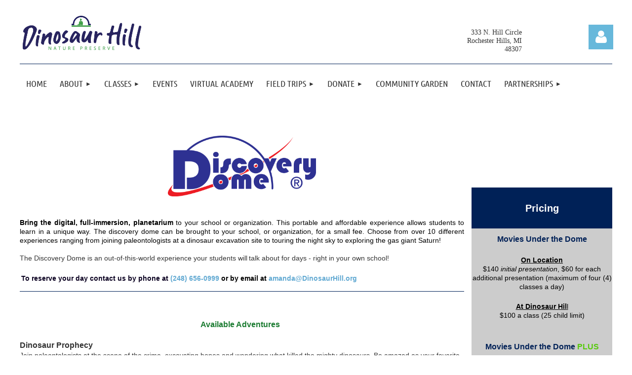

--- FILE ---
content_type: text/html; charset=utf-8
request_url: https://dinosaurhill.org/Discovery
body_size: 12021
content:
<!DOCTYPE html>
<html lang="en" class="no-js ">
	<head id="Head1">
<meta name="viewport" content="width=device-width, initial-scale=1.0">
<link href="https://sf.wildapricot.org/BuiltTheme/kaleidoscope_cornucopia.v3.0/current/79bd5c29/Styles/combined.css" rel="stylesheet" type="text/css" /><link href="https://dinosaurhill.org/resources/theme/user.css?t=637137055310000000" rel="stylesheet" type="text/css" /><link href="https://live-sf.wildapricot.org/WebUI/built9.11.0-db59b40/scripts/public/react/index-84b33b4.css" rel="stylesheet" type="text/css" /><link href="https://live-sf.wildapricot.org/WebUI/built9.11.0-db59b40/css/shared/ui/shared-ui-compiled.css" rel="stylesheet" type="text/css" /><script type="text/javascript" language="javascript" id="idJavaScriptEnvironment">var bonaPage_BuildVer='9.11.0-db59b40';
var bonaPage_AdminBackendUrl = '/admin/';
var bonaPage_StatRes='https://live-sf.wildapricot.org/WebUI/';
var bonaPage_InternalPageType = { isUndefinedPage : false,isWebPage : true,isAdminPage : false,isDialogPage : false,isSystemPage : false,isErrorPage : false,isError404Page : false };
var bonaPage_PageView = { isAnonymousView : true,isMemberView : false,isAdminView : false };
var WidgetMode = 0;
var bonaPage_IsUserAnonymous = true;
var bonaPage_ThemeVer='79bd5c296371370553100000000'; var bonaPage_ThemeId = 'kaleidoscope_cornucopia.v3.0'; var bonaPage_ThemeVersion = '3.0';
var bonaPage_id='1855381'; version_id='';
if (bonaPage_InternalPageType && (bonaPage_InternalPageType.isSystemPage || bonaPage_InternalPageType.isWebPage) && window.self !== window.top) { var success = true; try { var tmp = top.location.href; if (!tmp) { top.location = self.location; } } catch (err) { try { if (self != top) { top.location = self.location; } } catch (err) { try { if (self != top) { top = self; } success = false; } catch (err) { success = false; } } success = false; } if (!success) { window.onload = function() { document.open('text/html', 'replace'); document.write('<ht'+'ml><he'+'ad></he'+'ad><bo'+'dy><h1>Wrong document context!</h1></bo'+'dy></ht'+'ml>'); document.close(); } } }
try { function waMetricsGlobalHandler(args) { if (WA.topWindow.waMetricsOuterGlobalHandler && typeof(WA.topWindow.waMetricsOuterGlobalHandler) === 'function') { WA.topWindow.waMetricsOuterGlobalHandler(args); }}} catch(err) {}
 try { if (parent && parent.BonaPage) parent.BonaPage.implementBonaPage(window); } catch (err) { }
try { document.write('<style type="text/css"> .WaHideIfJSEnabled, .HideIfJSEnabled { display: none; } </style>'); } catch(err) {}
var bonaPage_WebPackRootPath = 'https://live-sf.wildapricot.org/WebUI/built9.11.0-db59b40/scripts/public/react/';</script><script type="text/javascript" language="javascript" src="https://live-sf.wildapricot.org/WebUI/built9.11.0-db59b40/scripts/shared/bonapagetop/bonapagetop-compiled.js" id="idBonaPageTop"></script><script type="text/javascript" language="javascript" src="https://live-sf.wildapricot.org/WebUI/built9.11.0-db59b40/scripts/public/react/index-84b33b4.js" id="ReactPublicJs"></script><script type="text/javascript" language="javascript" src="https://live-sf.wildapricot.org/WebUI/built9.11.0-db59b40/scripts/shared/ui/shared-ui-compiled.js" id="idSharedJs"></script><script type="text/javascript" language="javascript" src="https://live-sf.wildapricot.org/WebUI/built9.11.0-db59b40/General.js" id=""></script><script type="text/javascript" language="javascript" src="https://sf.wildapricot.org/BuiltTheme/kaleidoscope_cornucopia.v3.0/current/79bd5c29/Scripts/combined.js" id=""></script><title>Dinosaur Hill Nature Preserve - Discovery Dome</title>
<meta name="apple-itunes-app" content="app-id=1220348450, app-argument=60566"><link rel="search" type="application/opensearchdescription+xml" title="dinosaurhill.org" href="/opensearch.ashx" /></head>
	<body id="PAGEID_1855381" class="publicContentView LayoutMain">
<div class="mLayout layoutMain" id="mLayout">

<div class="mobilePanelContainer">
<div id="id_MobilePanel" data-componentId="MobilePanel" class="WaPlaceHolder WaPlaceHolderMobilePanel" style=""><div style=""><div id="id_QFpB82d" class="WaGadgetOnly WaGadgetMobilePanel  gadgetStyleNone" style="" data-componentId="QFpB82d" ><div class="mobilePanel">
	
	<div class="mobilePanelButton buttonMenu" title="Menu">Menu</div>
<div class="mobilePanelButton buttonLogin" title="Log in">Log in</div>
<div class="menuInner">
		<ul class="firstLevel">
<li class=" ">
	<div class="item">
		<a href="https://dinosaurhill.org/" title="Home"><span>Home</span></a>
</div>
</li>
	
<li class=" dir">
	<div class="item">
		<a href="https://dinosaurhill.org/About" title="About"><span>About</span></a>
<ul class="secondLevel">
<li class=" dir">
	<div class="item">
		<a href="https://dinosaurhill.org/page-1855541" title="Hours/About Us"><span>Hours/About Us</span></a>
<ul class="secondLevel">
<li class=" ">
	<div class="item">
		<a href="https://dinosaurhill.org/History" title="History"><span>History</span></a>
</div>
</li>
	
</ul>
</div>
</li>
	
<li class=" ">
	<div class="item">
		<a href="https://dinosaurhill.org/FAQ" title="FAQ"><span>FAQ</span></a>
</div>
</li>
	
<li class=" ">
	<div class="item">
		<a href="https://dinosaurhill.org/Volunteer" title="Volunteer"><span>Volunteer</span></a>
</div>
</li>
	
<li class=" ">
	<div class="item">
		<a href="https://dinosaurhill.org/Staff" title="Staff"><span>Staff</span></a>
</div>
</li>
	
<li class=" dir">
	<div class="item">
		<a href="https://dinosaurhill.org/Membership" title="Membership"><span>Membership</span></a>
<ul class="secondLevel">
<li class=" ">
	<div class="item">
		<a href="https://dinosaurhill.org/MembershipApplication" title="Membership Application"><span>Membership Application</span></a>
</div>
</li>
	
</ul>
</div>
</li>
	
</ul>
</div>
</li>
	
<li class=" dir">
	<div class="item">
		<a href="https://dinosaurhill.org/Classes" title="Classes"><span>Classes</span></a>
<ul class="secondLevel">
<li class=" ">
	<div class="item">
		<a href="https://dinosaurhill.org/page-1855540" title="Classes/Registration Links"><span>Classes/Registration Links</span></a>
</div>
</li>
	
<li class=" ">
	<div class="item">
		<a href="https://dinosaurhill.org/Birthday" title="Birthday Parties"><span>Birthday Parties</span></a>
</div>
</li>
	
</ul>
</div>
</li>
	
<li class=" ">
	<div class="item">
		<a href="https://dinosaurhill.org/Events" title="Events"><span>Events</span></a>
</div>
</li>
	
<li class=" ">
	<div class="item">
		<a href="https://dinosaurhill.org/OVA" title="Virtual Academy"><span>Virtual Academy</span></a>
</div>
</li>
	
<li class=" dir">
	<div class="item">
		<a href="https://dinosaurhill.org/FieldTrips" title="Field Trips"><span>Field Trips</span></a>
<ul class="secondLevel">
<li class="sel ">
	<div class="item">
		<a href="https://dinosaurhill.org/Discovery" title="Discovery Dome"><span>Discovery Dome</span></a>
</div>
</li>
	
<li class=" ">
	<div class="item">
		<a href="https://dinosaurhill.org/OnTheRoad" title="DHNP On the Road"><span>DHNP On the Road</span></a>
</div>
</li>
	
<li class=" ">
	<div class="item">
		<a href="https://dinosaurhill.org/Survey" title="Field Trip Survey"><span>Field Trip Survey</span></a>
</div>
</li>
	
</ul>
</div>
</li>
	
<li class=" dir">
	<div class="item">
		<a href="https://dinosaurhill.org/Donate" title="Donate"><span>Donate</span></a>
<ul class="secondLevel">
<li class=" ">
	<div class="item">
		<a href="https://dinosaurhill.org/WishList" title="Wishlist"><span>Wishlist</span></a>
</div>
</li>
	
<li class=" ">
	<div class="item">
		<a href="https://dinosaurhill.org/Give" title="Donation Form"><span>Donation Form</span></a>
</div>
</li>
	
<li class=" ">
	<div class="item">
		<a href="https://dinosaurhill.org/2026-Doggos-of-Dinosaur-Hill-Calendar" title="2026 Doggos of Dinosaur Hill Calendar"><span>2026 Doggos of Dinosaur Hill Calendar</span></a>
</div>
</li>
	
</ul>
</div>
</li>
	
<li class=" ">
	<div class="item">
		<a href="https://dinosaurhill.org/CommunityGarden" title="Community Garden"><span>Community Garden</span></a>
</div>
</li>
	
<li class=" ">
	<div class="item">
		<a href="https://dinosaurhill.org/Contact" title="Contact"><span>Contact</span></a>
</div>
</li>
	
<li class=" dir">
	<div class="item">
		<a href="https://dinosaurhill.org/Partnerships" title="Partnerships"><span>Partnerships</span></a>
<ul class="secondLevel">
<li class=" ">
	<div class="item">
		<a href="https://dinosaurhill.org/LostLake" title="Lost Lake Nature Park"><span>Lost Lake Nature Park</span></a>
</div>
</li>
	
<li class=" ">
	<div class="item">
		<a href="https://dinosaurhill.org/BikeCoalition" title="Greater Rochester Bike Coalition"><span>Greater Rochester Bike Coalition</span></a>
</div>
</li>
	
<li class=" ">
	<div class="item">
		<a href="https://dinosaurhill.org/Rochester-Pollinators" title="Rochester Pollinators"><span>Rochester Pollinators</span></a>
</div>
</li>
	
</ul>
</div>
</li>
	
</ul>
	</div>

	<div class="loginInner">
<div class="loginContainerForm oAuthIsfalse">
<form method="post" action="https://dinosaurhill.org/Sys/Login" id="id_QFpB82d_form" class="generalLoginBox"  data-disableInAdminMode="true">
<input type="hidden" name="ReturnUrl" id="id_QFpB82d_returnUrl" value="">
				<input type="hidden" name="browserData" id="id_QFpB82d_browserField">
<div class="loginUserName">
<div class="loginUserNameTextBox">
		<input name="email" type="text" maxlength="100" placeholder="Email"  id="id_QFpB82d_userName" tabindex="1" class="emailTextBoxControl"/>
	</div>
</div><div class="loginPassword">
<div class="loginPasswordTextBox">
		<input name="password" type="password" placeholder="Password" maxlength="50" id="id_QFpB82d_password" tabindex="2" class="passwordTextBoxControl" autocomplete="off"/>
	</div>
</div> 
    <input id="g-recaptcha-invisible_QFpB82d" name="g-recaptcha-invisible" value="recaptcha" type="hidden"/> 
    <div id="recapcha_placeholder_QFpB82d" style="display:none"></div>
    <span id="idReCaptchaValidator_QFpB82d" errorMessage="Please verify that you are not a robot" style="display:none" validatorType="method" ></span>
    <script>
        $("#idReCaptchaValidator_QFpB82d").on( "wavalidate", function(event, validationResult) {
            if (grecaptcha.getResponse(widgetId_QFpB82d).length == 0){
                grecaptcha.execute(widgetId_QFpB82d);	
                validationResult.shouldStopValidation = true;
                return;
            }

            validationResult.result = true;
        });
  
            var widgetId_QFpB82d;

            var onloadCallback_QFpB82d = function() {
                // Renders the HTML element with id 'recapcha_placeholder_QFpB82d' as a reCAPTCHA widget.
                // The id of the reCAPTCHA widget is assigned to 'widgetId_QFpB82d'.
                widgetId_QFpB82d = grecaptcha.render('recapcha_placeholder_QFpB82d', {
                'sitekey' : '6LfmM_UhAAAAAJSHT-BwkAlQgN0mMViOmaK7oEIV',
                'size': 'invisible',
                'callback': function(){
                    document.getElementById('g-recaptcha-invisible_QFpB82d').form.submit();
                },
                'theme' : 'light'
            });
        };
    </script>
	
    <script src="https://www.google.com/recaptcha/api.js?onload=onloadCallback_QFpB82d&render=explicit" async defer></script>

 <div class="loginActionRememberMe">
		<input id="id_QFpB82d_rememberMe" type="checkbox" name="rememberMe" tabindex="3" class="rememberMeCheckboxControl"/>
		<label for="id_QFpB82d_rememberMe">Remember me</label>
	</div>
<div class="loginPasswordForgot">
		<a href="https://dinosaurhill.org/Sys/ResetPasswordRequest">Forgot password</a>
	</div>
<div class="loginAction">
	<input type="submit" name="ctl03$ctl02$loginViewControl$loginControl$Login" value="Log in" id="id_QFpB82d_loginAction" onclick="if (!browserInfo.clientCookiesEnabled()) {alert('Warning: browser cookies disabled. Please enable them to use this website.'); return false;}" tabindex="4" class="loginButton loginButtonControl"/>
</div></form></div>
</div>

</div>

<script type="text/javascript">

jq$(function()
{
	var gadget = jq$('#id_QFpB82d'),
		menuContainer = gadget.find('.menuInner'),
		loginContainer = gadget.find('.loginInner');

	gadget.find('.buttonMenu').on("click",function()
	{
		menuContainer.toggle();
		loginContainer.hide();
		jq$(this).toggleClass('active');
        jq$('.buttonLogin').removeClass('active');
		return false;
	});

	gadget.find('.buttonLogin').on("click",function()
	{
		loginContainer.toggle();
		menuContainer.hide();
		jq$(this).toggleClass('active');
        jq$('.buttonMenu').removeClass('active');
		return false;
	});

	gadget.find('.mobilePanel').on("click",function(event)
	{
        if( !(jq$(event.target).parents('.loginInner').size() || event.target.className == 'loginInner') )
        {
            menuContainer.hide();
            loginContainer.hide();
            jq$('.buttonLogin').removeClass('active');
            jq$('.buttonMenu').removeClass('active');
        }

        event.stopPropagation();
	});

	jq$('body').on("click",function()
	{
		menuContainer.hide();
		loginContainer.hide();
		jq$('.buttonLogin').removeClass('active');
        jq$('.buttonMenu').removeClass('active');
	});


	// login
	var browserField = document.getElementById('id_QFpB82d' + '_browserField');

	if (browserField)
	{
		browserField.value = browserInfo.getBrowserCapabilitiesData();
	}

	jq$('#id_QFpB82d' + '_form').FormValidate();
	jq$('.WaGadgetMobilePanel form').attr('data-disableInAdminMode', 'false');

});

</script></div></div>
</div></div>

		<!-- header zone -->
		<div class="zonePlace zoneHeader1">
<div id="idHeaderContentHolder" data-componentId="Header" class="WaPlaceHolder WaPlaceHolderHeader" style="background-color:transparent;"><div style="padding-top:20px;"><div id="id_8ELiwjp" data-componentId="8ELiwjp" class="WaLayoutContainerOnly" style="margin-bottom:-10px;"><table cellspacing="0" cellpadding="0" class="WaLayoutTable" style=""><tr data-componentId="8ELiwjp_row" class="WaLayoutRow"><td id="id_QP6YBYN" data-componentId="QP6YBYN" class="WaLayoutItem" style="width:21%;"><div id="id_Dxp76Ka" class="WaLayoutPlaceHolder placeHolderContainer" data-componentId="Dxp76Ka" style=""><div style=""><div id="id_ySJhfMZ" class="WaGadgetOnly WaGadgetContent  gadgetStyleNone" style="" data-componentId="ySJhfMZ" ><div class="gadgetStyleBody gadgetContentEditableArea" style="" data-editableArea="0" data-areaHeight="auto">
<a href="/" target="_blank"><img src="/resources/Logo/logo-01.png" alt="" title="" border="0"></a></div>
</div></div></div></td><td style="" data-componentId="QP6YBYN_separator" class="WaLayoutSeparator"><div style="width: inherit;"></div></td><td id="id_ylAj8L6" data-componentId="ylAj8L6" class="WaLayoutItem" style="width:65%;"><div id="id_slSH5BZ" class="WaLayoutPlaceHolder placeHolderContainer" data-componentId="slSH5BZ" style=""><div style=""><div id="id_ZLQcpgG" class="WaGadgetOnly WaGadgetContent  gadgetStyleNone" style="margin-top:18px;margin-right:15px;margin-left:20px;" data-componentId="ZLQcpgG" ><div class="gadgetStyleBody gadgetContentEditableArea" style="" data-editableArea="0" data-areaHeight="auto">
<p style="line-height: 14px; margin-top: 1em !important; margin-bottom: 0px !important;" align="right"><font face="Tahoma" style="font-size: 14px;">333 N. Hill Circle</font></p><p style="line-height: 14px; margin-top: 0px !important; margin-bottom: 0px !important;" align="right"><font face="Tahoma" style="font-size: 14px;">Rochester Hills, MI</font></p><p style="line-height: 14px; margin-top: 0px !important; margin-bottom: 0px !important;" align="right"><font face="Tahoma" style="font-size: 14px;">48307</font></p></div>
</div></div></div></td><td style="" data-componentId="ylAj8L6_separator" class="WaLayoutSeparator"><div style="width: inherit;"></div></td><td id="id_pQe7qkP" data-componentId="pQe7qkP" class="WaLayoutItem" style="width:10%;"></td><td style="" data-componentId="pQe7qkP_separator" class="WaLayoutSeparator"><div style="width: inherit;"></div></td><td id="id_FphqeFy" data-componentId="FphqeFy" class="WaLayoutItem" style="width:4%;"><div id="id_GTBLC8b" class="WaLayoutPlaceHolder placeHolderContainer" data-componentId="GTBLC8b" style=""><div style=""><div id="id_k8t27Kc" class="WaGadgetOnly WaGadgetLoginButton  gadgetStyleNone" style="margin-top:30px;" data-componentId="k8t27Kc" ><div class="alignRight unauthorized">
  <div class="loginContainer">
    <a class="loginLink" href="https://dinosaurhill.org/Sys/Login" title="Log in">Log in</a>
  </div>
  </div>
<script>
  jq$(function() {
    var gadgetId = jq$('#id_k8t27Kc'),
        containerBox = gadgetId.find('.loginPanel'),
        loginLink = gadgetId.find('.loginLink'),
        transitionTime = 300;

    containerBox.isOpening = false;

    loginLink.on('click', function() {
      if (containerBox.css("visibility") == 'visible') {
        loginLink.removeClass('hover');
        containerBox.animate({ 'opacity': '0' }, transitionTime, function() {
          containerBox.css('visibility','hidden');
          containerBox.css('display','none');
        });
      } else {
        loginLink.addClass('hover');
        containerBox.isOpening = true;
        containerBox.css('display','block');
        containerBox.css('visibility','visible');
        containerBox.animate({ 'opacity': '1' }, transitionTime, function() {
          containerBox.isOpening = false;
        });
      }
    });

    containerBox.on('click', function(e) { e.stopPropagation(); });

    jq$('body').on('click',function() {
      if (containerBox.css("visibility") == 'visible' && !containerBox.isOpening) {
        loginLink.removeClass('hover');
        containerBox.animate({ 'opacity': '0' }, transitionTime, function() {
          containerBox.css('visibility','hidden');
          containerBox.css('display','none');
        });
      }
    });
  });
</script>
</div></div></div></td></tr></table> </div></div>
</div></div>
		<div class="zonePlace zoneHeader2">
<div id="id_Header1" data-componentId="Header1" class="WaPlaceHolder WaPlaceHolderHeader1" style="background-color:transparent;"><div style=""><div id="id_glFvsOz" class="WaGadgetFirst WaGadgetContent  gadgetStyleNone" style="margin-bottom:-50px;" data-componentId="glFvsOz" ><div class="gadgetStyleBody gadgetContentEditableArea" style="" data-editableArea="0" data-areaHeight="auto">
<img src="[data-uri]" class="WaContentDivider WaContentDivider divider_style_border_solid" style="border-top-width: 1px; border-color: rgb(0, 33, 87);" data-wacomponenttype="ContentDivider"><br></div>
</div><div id="id_JpFJ3Gl" data-componentId="JpFJ3Gl" class="WaLayoutContainerLast" style="background-color:transparent;"><table cellspacing="0" cellpadding="0" class="WaLayoutTable" style=""><tr data-componentId="JpFJ3Gl_row" class="WaLayoutRow"><td id="id_bBoPpMR" data-componentId="bBoPpMR" class="WaLayoutItem" style="width:100%;"><div id="id_ClYQFGL" class="WaLayoutPlaceHolder placeHolderContainer" data-componentId="ClYQFGL" style=""><div style=""><div id="id_svVLY2a" class="WaGadgetOnly WaGadgetMenuHorizontal  gadgetStyleNone" style="margin-top:7px;" data-componentId="svVLY2a" ><div class="menuBackground"></div>
<div class="menuInner">
	<ul class="firstLevel">
<li class=" ">
	<div class="item">
		<a href="https://dinosaurhill.org/" title="Home"><span>Home</span></a>
</div>
</li>
	
<li class=" dir">
	<div class="item">
		<a href="https://dinosaurhill.org/About" title="About"><span>About</span></a>
<ul class="secondLevel">
<li class=" dir">
	<div class="item">
		<a href="https://dinosaurhill.org/page-1855541" title="Hours/About Us"><span>Hours/About Us</span></a>
<ul class="secondLevel">
<li class=" ">
	<div class="item">
		<a href="https://dinosaurhill.org/History" title="History"><span>History</span></a>
</div>
</li>
	
</ul>
</div>
</li>
	
<li class=" ">
	<div class="item">
		<a href="https://dinosaurhill.org/FAQ" title="FAQ"><span>FAQ</span></a>
</div>
</li>
	
<li class=" ">
	<div class="item">
		<a href="https://dinosaurhill.org/Volunteer" title="Volunteer"><span>Volunteer</span></a>
</div>
</li>
	
<li class=" ">
	<div class="item">
		<a href="https://dinosaurhill.org/Staff" title="Staff"><span>Staff</span></a>
</div>
</li>
	
<li class=" dir">
	<div class="item">
		<a href="https://dinosaurhill.org/Membership" title="Membership"><span>Membership</span></a>
<ul class="secondLevel">
<li class=" ">
	<div class="item">
		<a href="https://dinosaurhill.org/MembershipApplication" title="Membership Application"><span>Membership Application</span></a>
</div>
</li>
	
</ul>
</div>
</li>
	
</ul>
</div>
</li>
	
<li class=" dir">
	<div class="item">
		<a href="https://dinosaurhill.org/Classes" title="Classes"><span>Classes</span></a>
<ul class="secondLevel">
<li class=" ">
	<div class="item">
		<a href="https://dinosaurhill.org/page-1855540" title="Classes/Registration Links"><span>Classes/Registration Links</span></a>
</div>
</li>
	
<li class=" ">
	<div class="item">
		<a href="https://dinosaurhill.org/Birthday" title="Birthday Parties"><span>Birthday Parties</span></a>
</div>
</li>
	
</ul>
</div>
</li>
	
<li class=" ">
	<div class="item">
		<a href="https://dinosaurhill.org/Events" title="Events"><span>Events</span></a>
</div>
</li>
	
<li class=" ">
	<div class="item">
		<a href="https://dinosaurhill.org/OVA" title="Virtual Academy"><span>Virtual Academy</span></a>
</div>
</li>
	
<li class=" dir">
	<div class="item">
		<a href="https://dinosaurhill.org/FieldTrips" title="Field Trips"><span>Field Trips</span></a>
<ul class="secondLevel">
<li class="sel ">
	<div class="item">
		<a href="https://dinosaurhill.org/Discovery" title="Discovery Dome"><span>Discovery Dome</span></a>
</div>
</li>
	
<li class=" ">
	<div class="item">
		<a href="https://dinosaurhill.org/OnTheRoad" title="DHNP On the Road"><span>DHNP On the Road</span></a>
</div>
</li>
	
<li class=" ">
	<div class="item">
		<a href="https://dinosaurhill.org/Survey" title="Field Trip Survey"><span>Field Trip Survey</span></a>
</div>
</li>
	
</ul>
</div>
</li>
	
<li class=" dir">
	<div class="item">
		<a href="https://dinosaurhill.org/Donate" title="Donate"><span>Donate</span></a>
<ul class="secondLevel">
<li class=" ">
	<div class="item">
		<a href="https://dinosaurhill.org/WishList" title="Wishlist"><span>Wishlist</span></a>
</div>
</li>
	
<li class=" ">
	<div class="item">
		<a href="https://dinosaurhill.org/Give" title="Donation Form"><span>Donation Form</span></a>
</div>
</li>
	
<li class=" ">
	<div class="item">
		<a href="https://dinosaurhill.org/2026-Doggos-of-Dinosaur-Hill-Calendar" title="2026 Doggos of Dinosaur Hill Calendar"><span>2026 Doggos of Dinosaur Hill Calendar</span></a>
</div>
</li>
	
</ul>
</div>
</li>
	
<li class=" ">
	<div class="item">
		<a href="https://dinosaurhill.org/CommunityGarden" title="Community Garden"><span>Community Garden</span></a>
</div>
</li>
	
<li class=" ">
	<div class="item">
		<a href="https://dinosaurhill.org/Contact" title="Contact"><span>Contact</span></a>
</div>
</li>
	
<li class=" dir">
	<div class="item">
		<a href="https://dinosaurhill.org/Partnerships" title="Partnerships"><span>Partnerships</span></a>
<ul class="secondLevel">
<li class=" ">
	<div class="item">
		<a href="https://dinosaurhill.org/LostLake" title="Lost Lake Nature Park"><span>Lost Lake Nature Park</span></a>
</div>
</li>
	
<li class=" ">
	<div class="item">
		<a href="https://dinosaurhill.org/BikeCoalition" title="Greater Rochester Bike Coalition"><span>Greater Rochester Bike Coalition</span></a>
</div>
</li>
	
<li class=" ">
	<div class="item">
		<a href="https://dinosaurhill.org/Rochester-Pollinators" title="Rochester Pollinators"><span>Rochester Pollinators</span></a>
</div>
</li>
	
</ul>
</div>
</li>
	
</ul>
</div>


<script type="text/javascript">

	jq$(function()
	{

		WebFont.load({
			custom: {
				families: ['Ubuntu', 'Ubuntu condensed']
			},
			active: function()
			{
				resizeMenu();
			}
		});


		var gadgetHorMenu = jq$('#id_svVLY2a'),
			gadgetHorMenuContainer = gadgetHorMenu.find('.menuInner'),
			firstLevelMenu = gadgetHorMenu.find('ul.firstLevel'),
			holderInitialMenu = firstLevelMenu.children(),
			outsideItems = null,
			phantomElement = '<li class="phantom"><div class="item"><a href="#"><span>&#x2261;</span></a><ul class="secondLevel"></ul></div></li>',
			placeHolder = gadgetHorMenu.parents('.WaLayoutPlaceHolder'),
			placeHolderId = placeHolder && placeHolder.attr('data-componentId'),
			mobileState = false,
			isTouchSupported = !!(('ontouchstart' in window) || (window.DocumentTouch && document instanceof DocumentTouch) || (navigator.msPointerEnabled && navigator.msMaxTouchPoints));


		function resizeMenu()
		{
			var i,
				len,
				fitMenuWidth = 0,
				menuItemPhantomWidth = 80;

			firstLevelMenu.html( holderInitialMenu).removeClass('adapted').css({ width: 'auto' }); // restore initial menu

			if( firstLevelMenu.width() > gadgetHorMenuContainer.width() ) // if menu oversize
			{
				menuItemPhantomWidth = firstLevelMenu.addClass('adapted').append( phantomElement).children('.phantom').width();

				for( i = 0, len = holderInitialMenu.size(); i <= len; i++ )
				{
					fitMenuWidth += jq$( holderInitialMenu.get(i) ).width();

					if( fitMenuWidth + menuItemPhantomWidth > gadgetHorMenuContainer.width() )
					{
						outsideItems = firstLevelMenu.children(':gt('+(i-1)+'):not(.phantom)').remove();
						firstLevelMenu.find('.phantom > .item > ul').append( outsideItems);
						gadgetHorMenuContainer.css('overflow','visible');
						break;
					}
				}
				gadgetHorMenu.find('.phantom > .item > a').click(function(){ return false; });
			}

			disableFirstTouch();

			firstLevelMenu.css( 'width', '' ); // restore initial menu width
			firstLevelMenu.children().removeClass('last-child').eq(-1).addClass('last-child'); // add last-child mark
		}

		jq$(window).resize(function()
		{
			resizeMenu();
		});

		function onLayoutColumnResized(sender, args)
		{
			args = args || {};

			if (placeHolderId && (placeHolderId == args.leftColPlaceHolderId || placeHolderId == args.rightColPlaceHolderId))
			{
				resizeMenu();
			}
		}

		BonaPage.addPageStateHandler(BonaPage.PAGE_PARSED, function() { WA.Gadgets.LayoutColumnResized.addHandler(onLayoutColumnResized); });
		BonaPage.addPageStateHandler(BonaPage.PAGE_UNLOADED, function() { WA.Gadgets.LayoutColumnResized.removeHandler(onLayoutColumnResized); });


        function disableFirstTouch()
        {
          if (!isTouchSupported) return;

          jq$('#id_svVLY2a').find('.menuInner li.dir > .item > a').on( 'click', function(event)
          {
            if( !this.touchCounter )
              this.touchCounter = 0;

            if( this.touchCounter >= 1 )
            {
              this.touchCounter = 0;
              return true;
            }
            this.touchCounter++;

            if (!mobileState)
            {
              WA.stopEventDefault(event);
            }
          });

          jq$('#id_svVLY2a').find('.menuInner li.dir > .item > a').on( 'mouseout', function(event)
          {
            if( !this.touchCounter )
              this.touchCounter = 0;
            this.touchCounter = 0;
          });
        }

        disableFirstTouch();

	});
</script></div></div></div></td></tr></table> </div></div>
</div></div>
		<!-- /header zone -->

<!-- content zone -->
	<div class="zonePlace zoneContent">
<div id="idPrimaryContentBlock1Content" data-componentId="Content" class="WaPlaceHolder WaPlaceHolderContent" style=""><div style="padding-top:0px;padding-bottom:20px;"><div id="id_jyiSabn" data-componentId="jyiSabn" class="WaLayoutContainerOnly" style="margin-top:20px;"><table cellspacing="0" cellpadding="0" class="WaLayoutTable" style=""><tr data-componentId="jyiSabn_row" class="WaLayoutRow"><td id="id_2Hm1ihP" data-componentId="2Hm1ihP" class="WaLayoutItem" style="width:75%;"><div id="id_SbiHVD4" class="WaLayoutPlaceHolder placeHolderContainer" data-componentId="SbiHVD4" style=""><div style=""><div id="id_VemFO9i" class="WaGadgetFirst WaGadgetHeadline  gadgetStyleNone" style="" data-componentId="VemFO9i" ><div class="gadgetStyleBody gadgetContentEditableArea" style="" data-editableArea="0" data-areaHeight="auto">
<p style="line-height: 18px;" align="center"><br></p></div>
</div><div id="id_2d2gXmt" class="WaGadgetLast WaGadgetContent  gadgetStyleNone" style="margin-top:0px;" data-componentId="2d2gXmt" ><div class="gadgetStyleBody gadgetContentEditableArea" style="padding-top:10px;" data-editableArea="0" data-areaHeight="auto">
<p align="center" style="margin-bottom: 0px !important;"><font color="#003471" style="font-size: 14px;"><font face="Helvetica"><img width="300" height="123" title="" align="center" style="color: rgb(34, 34, 34); text-transform: none; text-indent: 0px; letter-spacing: normal; font-size: 16px; font-style: normal; font-variant: normal; font-weight: 400; text-decoration: none; word-spacing: 0px; white-space: normal; orphans: 2; -webkit-text-stroke-width: 0px;" alt="" src="/resources/Pictures/discovery_dome_logo_blue_red.png" border="0"></font></font></p>

<p align="center" style="margin-bottom: 0px !important;"><font color="#003471" style="font-size: 14px;">&nbsp;</font></p>

<p align="justify" style="line-height: 16px; margin-top: 0px !important; margin-bottom: 0px;"><font style="font-size: 14px;"><font><font face="Helvetica"><font color="#000000"><strong>Bring the digital, full-immersion, planetarium</strong> to your school or organization. This portable and affordable experience allows students to learn in a unique way. The discovery dome can be brought to your school, or organization, for a small fee. Choose from over 10 different experiences ranging from joining paleontologists at a dinosaur excavation site to touring the night sky to exploring the gas giant Saturn!</font></font></font></font></p>

<p align="justify" style="line-height: 16px; margin-top: 0px !important; margin-bottom: 0px !important;"><font style="font-size: 14px;"><font><font face="Helvetica"><font color="#000000">&nbsp;</font></font></font></font></p>

<p align="justify" style="line-height: 16px; margin-top: 0px; margin-bottom: 0px;"><font style="font-size: 14px;"><font color="#333333" face="Helvetica">The Discovery Dome is an out-of-this-world experience your students will</font> <font color="#333333" face="Helvetica">talk about for days - right in your own school!</font></font><font color="#333333" face="Helvetica" style="font-size: 14px;">&nbsp;</font></p>

<p align="justify" style="line-height: 16px; margin-top: 0px; margin-bottom: 0px !important;"><font color="#333333" face="Helvetica" style="font-size: 14px;"><br></font></p>

<p align="left" style="margin-top: 0px !important; margin-bottom: 0px;"><font style="font-size: 14px;"><font>&nbsp;</font><font face="Helvetica"><font color="#0b0121"><strong>To reserve your day contact us by phone at</strong></font></font></font> <strong><font color="#0b0121" face="Helvetica"><font color="#61a9d2" face="Helvetica" style="font-size: 14px;">(248) 656-0999 <font color="#000000">or by email at</font></font></font> <font style="font-size: 14px;"><font color="#61a9d2" face="Helvetica">amanda@DinosaurHill.org</font></font></strong></p>

<p align="center" style="margin-top: 0px !important; margin-bottom: 0px !important;"><strong><font color="#0b0121" face="Helvetica"></font></strong><font color="#000000" face="Helvetica" style="font-size: 14px;"><img class="WaContentDivider WaContentDivider divider_style_border_solid" style="border-color: rgb(0, 33, 87); border-top-width: 1px;" src="[data-uri]" data-wacomponenttype="ContentDivider"></font></p><table style="line-height: 20px; margin-top: 0px; margin-bottom: 0px !important;" cellspacing="0" cellpadding="0"><tbody><tr><td><p align="center"><br></p></td><td style="font-size: 14px;"><br></td><td><br></td></tr></tbody></table><p align="center"><strong><font face="Helvetica"><font color="#1a7b30"><font style="font-size: 16px;"><font><font>Available Adventures</font></font> <font><font>&nbsp;</font></font></font></font></font></strong><br></p>

<p style="line-height: 20px; margin-bottom: 0px !important;"><font style="font-size: 16px;"><strong><strong><font face="Helvetica">Dinosaur Prophecy</font></strong></strong></font></p>

<p style="line-height: 16px; margin-top: 0px !important; margin-bottom: 0px;"><font face="Helvetica" style="font-size: 14px;">Join paleontologists at the scene of the crime, excavating bones and wondering what killed the mighty dinosaurs. Be amazed as your favorite giants come to life, roam across the dome, and meet their catastrophic deaths. Find out how NASA scientists monitor the Earth and solar system for potential disasters! (21 minute run-time)</font></p>

<p style="line-height: 16px; margin-top: 0px !important; margin-bottom: 0px !important;"><font face="Helvetica" style="font-size: 14px;"><br></font></p>

<p style="line-height: 20px; margin-top: 0px !important; margin-bottom: 0px;"><font color="#333333"><strong><strong><font><font><font style="font-size: 16px;"><font face="Helvetica">Dinosaur Prophecy <font color="#e54216">Plus!</font></font></font></font></font></strong></strong></font></p>

<p style="line-height: 16px; margin-top: 0px !important; margin-bottom: 0px;"><font face="Helvetica" style="font-size: 14px;">Combine your movie with a classroom presentation to follow. Your students will explore the world of dinosaurs by examining life-sized dinosaur bone replicas. (additional 30 minute presentation) *Current season of Seasonal stargazing may be substituted.&nbsp;</font></p>

<p style="line-height: 16px; margin-top: 0px !important; margin-bottom: 0px !important;"><font style="font-size: 14px;"><br></font></p>

<p style="line-height: 20px; margin-top: 0px !important; margin-bottom: 0px !important;"><font face="Helvetica" style="font-size: 16px;"><strong><strong>Saturn Ring World II</strong></strong></font></p>

<p style="line-height: 16px; margin-top: 0px !important; margin-bottom: 0px;"><font face="Helvetica" style="font-size: 14px;">The Cassini Mission to Saturn has been a resounding success, giving us a greater knowledge of the gas giant and its spectacular moon, Titan. Learn how their sophisticated instruments are gathering vital data to help scientists understand this vast, mysterious region. Updated with images from Titan and from ice volcanoes on Enceladus! (22 minute run time)</font></p>

<p style="line-height: 16px; margin-top: 0px !important; margin-bottom: 0px;"><br></p>

<p style="line-height: 20px; margin-top: 0px !important; margin-bottom: 0px !important;"><font><strong><strong><font><font><font style="font-size: 16px;"><font face="Helvetica">Ring World <font color="#e54216">Plus!</font></font></font></font></font></strong></strong></font></p>

<p style="line-height: 16px; margin-top: 0px !important; margin-bottom: 0px;"><font face="Helvetica" style="font-size: 14px;">Expand the learning experience with an additional half-hour program with this customized presentation by a Dinosaur Hill naturalist that will take your students on a tour of the night sky utilizing Stellarium software...a cutting edge program that will fly your students into the skies above your school. (additional 30 minute presentation) *Current season of Seasonal stargazing may be substituted.</font></p>

<p style="line-height: 16px; margin-top: 0px !important; margin-bottom: 0px;"><br></p>

<p style="line-height: 20px; margin-top: 0px !important; margin-bottom: 0px !important;"><font face="Helvetica" style="font-size: 16px;"><strong><strong>Earth's Wild Ride</strong></strong></font></p>

<p style="line-height: 16px; margin-top: 0px !important; margin-bottom: 0px;"><font face="Helvetica" style="font-size: 14px;">It&#8217;s 2081 and a grandfather shares his stories of Earth with his grandchildren that were born on the Moon. Fly through their lunar colony, soar over the lava flow of an erupting volcano, ride a river through a canyon, and visit the dinosaurs as an asteroid hits. Our most popular show introduces 15 earth science topics! (20 minute run-time)</font></p>

<p style="line-height: 16px; margin-top: 0px !important; margin-bottom: 0px;"><br></p>

<p style="line-height: 20px; margin-top: 0px !important; margin-bottom: 0px !important;"><font><strong><strong><font><font><font><font style="font-size: 16px;"><font face="Helvetica">Wild Ride <font color="#e54216">Plus!</font></font></font></font></font></font></strong></strong></font></p>

<p style="line-height: 16px; margin-top: 0px !important; margin-bottom: 0px !important;"><font face="Helvetica" style="font-size: 14px;">Expand the learning experience with an additional half-hour program with this customized presentation by a Dinosaur Hill naturalist that will take your students on a tour of the night sky utilizing Stellarium software...a cutting edge program that will fly your students into the skies above your school. (additional 30 minute presentation) *Current season of Seasonal stargazing may be substituted.</font></p>

<p style="line-height: 20px; margin-top: 0px !important; margin-bottom: 0px !important;"><font><br></font></p>

<p style="line-height: 20px; margin-top: 0px !important; margin-bottom: 0px !important;"><font face="Helvetica" style="font-size: 16px;"><strong><strong>IBEX-Search for the Edge of the Solar System</strong></strong></font></p>

<p style="line-height: 16px; margin-top: 0px !important; margin-bottom: 0px !important;"><font face="Helvetica" style="font-size: 14px;">Follow the creation of NASA&#8217;s Interstellar Boundary Explorer (IBEX). Audiences will get an in-depth look at the mission and how IBEX is collecting high-speed atoms to create a map of our Solar System&#8217;s boundary. Narrated by two inquisitive teenagers, audiences will hear from the scientists and engineers that developed the IBEX mission and created the spacecraft, and get the latest updates on the mission&#8217;s discoveries.</font></p>

<p style="line-height: 20px; margin-top: 0px !important; margin-bottom: 0px !important;"><font><br></font></p>

<p style="line-height: 20px; margin-top: 0px !important; margin-bottom: 0px !important;"><font><strong><strong><font><font><font><font style="font-size: 16px;"><font face="Helvetica">Search for the Edge <font color="#e54216">Plus!</font></font></font></font></font></font></strong></strong></font></p>

<p style="line-height: 16px; margin-top: 0px !important; margin-bottom: 0px !important;"><font face="Helvetica" style="font-size: 14px;">Expand the learning experience with an additional half-hour program with this customized presentation by a Dinosaur Hill naturalist that will take your students on a tour of the night sky utilizing the Stellarium software...a cutting edge program that will fly your students into the skies above your school. (additional 30 minute presentation) *Current season of Seasonal stargazing may be substituted.</font></p>

<p style="line-height: 16px; margin-top: 0px !important; margin-bottom: 0px !important;"><font><br></font></p>

<p style="line-height: 20px; margin-top: 0px !important; margin-bottom: 0px !important;"><font><font><font face="Helvetica" style="font-size: 16px;"><strong><strong>Two Small Pieces of Glass</strong></strong></font></font></font></p>

<p style="line-height: 16px; margin-top: 0px !important; margin-bottom: 0px !important;"><font face="Helvetica" style="font-size: 14px;">Learn how the telescope has helped us understand our place in space and how telescopes continue to expand our understanding of the Universe. Eavesdrop on a conversation with a female astronomer on the history of the telescope and the discoveries these wonderful tools have made. Explore the Galilean Moons, Saturn&#8217;s rings, spiral structure of galaxies, and the discoveries of Galileo, Huygens, Newton, Hubble and many others. (23 minute run-time)</font></p>

<p style="line-height: 20px; margin-top: 0px !important; margin-bottom: 0px !important;"><font><br></font></p>

<p style="line-height: 20px; margin-top: 0px !important; margin-bottom: 0px !important;"><font><strong><strong><font><font><font style="font-size: 16px;"><font face="Helvetica">Pieces of Glass <font color="#e54216">Plus!</font></font></font></font></font></strong></strong></font></p>

<p style="line-height: 16px; margin-top: 0px !important; margin-bottom: 0px !important;"><font face="Helvetica" style="font-size: 14px;">Expand the learning experience with an additional half-hour program with this customized presentation by a Dinosaur Hill naturalist that will take your students on a tour of the night sky utilizing the Stellarium software...a cutting edge program that will fly your students into the skies above your school. (additional 30 minute presentation) *Current season of Seasonal stargazing may be substituted.</font></p>

<p style="line-height: 20px; margin-top: 0px !important; margin-bottom: 0px !important;"><font><br></font></p>

<p style="line-height: 20px; margin-top: 0px !important; margin-bottom: 0px !important;"><font face="Helvetica" style="font-size: 16px;"><strong><strong>Earth, Moon &amp; Sun</strong></strong></font></p>

<p style="line-height: 16px; margin-top: 0px !important; margin-bottom: 0px;"><font face="Helvetica" style="font-size: 14px;">This planetarium show explores the relationship between the Earth, Moon and Sun with the help of Coyote, an amusing character adapted from Native American oral traditions who has many misconceptions about our home planet and its most familiar neighbors. His confusion about the universe makes viewers think about how the Earth, Moon and Sun work together as a system. Native American stories are used throughout the show to help distinguish between myths and science.</font></p>

<p style="line-height: 16px; margin-top: 0px !important; margin-bottom: 0px !important;"><font style="font-size: 14px;"><br></font></p>

<p style="line-height: 20px; margin-top: 0px; margin-bottom: 0px !important;"><font><strong><strong><font><font><font><font style="font-size: 16px;"><font face="Helvetica">Earth, Moon &amp; Sun <font color="#e54216">Plus!</font></font></font></font></font></font></strong></strong></font></p>

<p style="line-height: 16px; margin-top: 0px !important; margin-bottom: 0px !important;"><font face="Helvetica" style="font-size: 14px;">Expand the learning experience with an additional half-hour program with this customized presentation by a Dinosaur Hill naturalist that will take your students on a tour of the night sky utilizing Stellarium software...a cutting edge program that will fly your students into the skies above your school. (additional 30 minute presentation) *Current season of Seasonal stargazing may be substituted.</font></p>

<p style="line-height: 20px; margin-top: 0px !important; margin-bottom: 0px !important;"><br></p>

<p style="line-height: 20px; margin-top: 0px !important; margin-bottom: 0px !important;"><font face="Helvetica" style="font-size: 16px;"><strong><strong>Seasonal Stargazing</strong></strong></font></p>

<p style="line-height: 16px; margin-top: 0px !important; margin-bottom: 0px !important;"><font face="Helvetica" style="font-size: 14px;">Find out more about &#8220;what&#8217;s up tonight&#8221; in a few minutes than some people do in a lifetime. Hop through constellations, learn cool star names and groove to planetarium space music in this fulldome audiovisual experience. Walk through all four seasons in one hour. *15 minutes if you are substituting one current season for &#8220;Plus &#8220; programming.</font><br></p>

<table cellspacing="0" cellpadding="0">
  <tbody>
    <tr>
      <td>
        <p align="center" style="line-height: 18px; margin-bottom: 0px !important;"><br></p>
      </td>

      <td></td>

      <td></td>
    </tr>
  </tbody>
</table>

<p align="center" style="margin-bottom: 0px !important;"><font color="#ffffff" style="font-size: 30px;"><strong><strong>Site Requireme</strong></strong></font></p></div>
</div></div></div></td><td style="" data-componentId="2Hm1ihP_separator" class="WaLayoutSeparator"><div style="width: inherit;"></div></td><td id="id_jj957ZJ" data-componentId="jj957ZJ" class="WaLayoutItem" style="width:25%;"><div id="id_kB5IrfO" class="WaLayoutPlaceHolder placeHolderContainer" data-componentId="kB5IrfO" style=""><div style=""><div id="id_XbtQAc5" class="WaGadgetFirst WaGadgetContent  gadgetStyleNone" style="" data-componentId="XbtQAc5" ><div class="gadgetStyleBody gadgetContentEditableArea" style="padding-bottom:20px;" data-editableArea="0" data-areaHeight="auto">
<p>&nbsp;</p><p>&nbsp;&nbsp;</p><p>&nbsp;</p></div>
</div><div id="id_WO1JB4s" class="WaGadget WaGadgetContent  gadgetStyle002" style="margin-left:15px;background-color:#002157;" data-componentId="WO1JB4s" ><div class="gadgetStyleBody gadgetContentEditableArea" style="" data-editableArea="0" data-areaHeight="auto">
<div align="center"><strong><font color="#ffffff" face="Helvetica" style="font-size: 20px;">Pricing</font></strong></div></div>
</div><div id="id_9SCdoVq" class="WaGadget WaGadgetContent  gadgetStyleNone" style="margin-top:-25px;margin-left:15px;background-color:#CCCCCC;" data-componentId="9SCdoVq" ><div class="gadgetStyleBody gadgetContentEditableArea" style="padding-top:10px;" data-editableArea="0" data-areaHeight="auto">
<p align="center" style="line-height: 20px; margin-bottom: 0px !important;"><font style="font-size: 16px;"><strong><strong><font color="#002157" face="Helvetica" style="font-size: 16px;">Movies Under the Dome</font></strong></strong></font></p>



<p align="center" style="line-height: 20px; margin-top: 0px !important; margin-bottom: 0px;"><font color="#000000" face="Helvetica" style="font-size: 14px;"><strong><strong><br></strong></strong></font></p>

<p align="center" style="line-height: 16px; margin-top: 0px !important; margin-bottom: 0px !important;"><font color="#000000" face="Helvetica" style="font-size: 14px;"><strong><strong><u>On Location</u></strong></strong></font></p>

<p align="center" style="line-height: 16px; margin-top: 0px !important; margin-bottom: 0px !important;"><font color="#000000" face="Helvetica" style="font-size: 14px;">$140 <em>initial presentation</em>, $60 for each additional presentation (maximum of four (4) classes a day)</font></p>

<p align="center" style="line-height: 20px; margin-top: 0px !important; margin-bottom: 0px !important;"><font color="#000000" face="Helvetica" style="font-size: 14px;">&nbsp;</font></p>

<p align="center" style="line-height: 16px; margin-top: 0px !important; margin-bottom: 0px !important;"><font color="#000000" face="Helvetica" style="font-size: 14px;"><u><strong><strong>At Dinosaur Hil</strong></strong>l</u></font></p>

<p align="center" style="line-height: 16px; margin-top: 0px !important; margin-bottom: 0px;"><font color="#000000" face="Helvetica" style="font-size: 14px;">$100 a class (25 child limit)</font></p>

<p align="left" style="line-height: 20px; margin-top: 0px !important; margin-bottom: 0px !important;"><font color="#000000" face="Helvetica" style="font-size: 14px;">&nbsp;</font></p><p align="center" style="line-height: 20px; margin-top: 0px !important; margin-bottom: 0px !important;"><font color="#000000" face="Helvetica" style="font-size: 14px;">&nbsp;</font></p>



<p align="center" style="line-height: 20px; margin-top: 0px; margin-bottom: 0px;"><strong><font><font color="#002157" face="Helvetica" style="font-size: 16px;">Movies Under the Dome</font></font> <font><font color="#57ca0c" face="Helvetica" style="font-size: 16px;">PLUS</font></font></strong></p>

<p align="center" style="line-height: 16px; margin-top: 0px !important; margin-bottom: 0px !important;"><strong><font><font color="#000000" face="Helvetica" style="font-size: 16px;"><font color="#1a7b30"></font><font color="#57ca0c"></font><br></font></font></strong></p>

<p align="center" style="line-height: 16px; margin-top: 0px; margin-bottom: 0px;"><font><font><font face="Helvetica"><font style="font-size: 14px;"><font color="#000000"><strong><u>On Location</u></strong></font></font></font></font></font></p>

<p align="center" style="line-height: 16px; margin-top: 0px !important; margin-bottom: 0px;"><font><font><font face="Helvetica"><font style="font-size: 14px;"><font color="#000000">$180 <em>initial presentation</em><font>, $100 for each additional presentation (maximum of four (4) classes a day)</font></font></font></font></font></font></p>

<p align="center" style="line-height: 16px; margin-top: 0px !important; margin-bottom: 0px !important;"><font><font><font face="Helvetica"><font style="font-size: 14px;"><font color="#000000"><font>&nbsp;</font></font></font></font></font></font></p>

<p align="center" style="line-height: 16px; margin-top: 0px; margin-bottom: 0px;"><font color="#000000" face="Helvetica" style="font-size: 14px;"><u><strong>At Dinosaur Hil</strong>l</u></font></p>

<p align="center" style="line-height: 16px; margin-top: 0px; margin-bottom: 0px;"><font color="#000000" face="Helvetica" style="font-size: 14px;">$150 a class (25 child limit)</font></p><font color="#000000" face="Helvetica" style="font-size: 14px;"><br></font>



<p align="center" style="margin-top: 0px !important; margin-bottom: 0px !important;">&nbsp;</p></div>
</div><div id="id_1Nvv7Aw" class="WaGadget WaGadgetContent  gadgetStyleNone" style="margin-top:0px;margin-right:0px;margin-bottom:-10px;margin-left:15px;background-color:#002157;" data-componentId="1Nvv7Aw" ><div class="gadgetStyleBody gadgetContentEditableArea" style="" data-editableArea="0" data-areaHeight="auto">
<p align="center" style="margin-top: 1em !important;"><font color="#ffffff" face="Helvetica" style="font-size: 20px;"><strong>Details</strong></font></p><p align="center" style="margin-top: 1em !important;"><font color="#ffffff" face="Helvetica" style="font-size: 20px;"><strong>&nbsp;</strong></font></p></div>
</div><div id="id_6VH9fi7" class="WaGadgetLast WaGadgetContent  gadgetStyleNone" style="margin-top:-25px;margin-left:15px;background-color:#CCCCCC;" data-componentId="6VH9fi7" ><div class="gadgetStyleBody gadgetContentEditableArea" style="padding-top:5px;padding-right:5px;padding-left:5px;" data-editableArea="0" data-areaHeight="auto">
<ul>
  <li>
    <p style="line-height: 16px; margin-bottom: 0px !important;"><font face="Helvetica" style="font-size: 14px;">Discovery Dome requires an area of 18&#8217; x 18&#8217; of open space and a minimum ceiling height of 11&#8217;.&nbsp;</font></p></li>
  

  <li>
    <p style="margin-bottom: 0px !important;"><font face="Helvetica" style="font-size: 14px;">The planetarium cannot be set up outdoors.&nbsp;</font></p>
  </li>

  <li>
    <p style="margin-bottom: 0px !important;"><font face="Helvetica" style="font-size: 14px;">A single AC electrical outlet will be needed.&nbsp;</font></p>
  </li>

  <li>
    <p style="line-height: 16px; margin-bottom: 0px !important;"><font style="font-size: 14px;"><font face="Helvetica">The planetarium can accommodate up to 25 children/session.</font> <font color="#959595" face="Helvetica"><em>If adults will be in the group, they take up the equivalent of 1½ student spaces.</em></font></font></p>
  </li>
</ul>



<p align="center" style="line-height: 20px; margin-top: 0px !important; margin-bottom: 0px;"><font color="#222222" face="Helvetica" style="font-size: 16px;"><strong><strong><strong><strong>Set-up:</strong></strong></strong></strong> 45 minutes</font></p><p align="center" style="line-height: 20px; margin-top: 0px !important; margin-bottom: 0px !important;"><font color="#222222" face="Helvetica" style="font-size: 16px;"></font><font color="#222222" face="Helvetica" style="font-size: 16px;"><strong><strong><strong><strong>Tear-down:</strong></strong></strong></strong> 30 minutes</font></p>

<p>&nbsp;</p></div>
</div></div></div></td></tr></table> </div></div>
</div></div>
	<!-- /content zone -->

<!-- footer zone -->
		<div class="zonePlace zoneFooter1">
</div>
		<div class="zonePlace zoneFooter2">
<div id="id_Footer1" data-componentId="Footer1" class="WaPlaceHolder WaPlaceHolderFooter1" style="background-color:#003471;"><div style="padding-top:40px;padding-right:20px;padding-bottom:40px;padding-left:20px;"><div id="id_cREoUYu" data-componentId="cREoUYu" class="WaLayoutContainerOnly" style="background-color:transparent;"><table cellspacing="0" cellpadding="0" class="WaLayoutTable" style=""><tr data-componentId="cREoUYu_row" class="WaLayoutRow"><td id="id_cbIIjiF" data-componentId="cbIIjiF" class="WaLayoutItem" style="width:49%;"><div id="id_LNKGgBc" class="WaLayoutPlaceHolder placeHolderContainer" data-componentId="LNKGgBc" style=""><div style="padding-right:20px;padding-left:20px;"><div id="id_bR77lun" class="WaGadgetFirst WaGadgetContent  gadgetStyle002" style="" data-componentId="bR77lun" ><div class="gadgetStyleBody gadgetContentEditableArea" style="padding-top:0px;padding-right:0px;padding-bottom:0px;padding-left:0px;" data-editableArea="0" data-areaHeight="auto">
<p style="margin-bottom: 0px !important; line-height: 25px;">HOURS:&nbsp; &nbsp; Tue/Wed/Thur:&nbsp; Groups by Appointment</p><p style="line-height: 25px; margin-top: 0px !important; margin-bottom: 0px !important;">&nbsp; &nbsp; &nbsp; &nbsp; &nbsp; &nbsp; &nbsp; &nbsp; &nbsp; &nbsp; Fri:&nbsp; 1pm-5pm&nbsp; &nbsp; &nbsp;Sat/Sun:&nbsp; 12pm-5pm</p></div>
</div><div id="id_6n4xD2m" class="WaGadgetLast WaGadgetSiteSearch  gadgetStyleNone" style="" data-componentId="6n4xD2m" ><div class="gadgetStyleBody " style=""  data-areaHeight="auto">
<div class="searchBoxOuter alignLeft">
	<div class="searchBox">
<form method="post" action="https://dinosaurhill.org/Sys/Search" id="id_6n4xD2m_form" class="generalSearchBox"  data-disableInAdminMode="true">
<span class="searchBoxFieldContainer"><input class="searchBoxField" type="text" name="searchString" id="idid_6n4xD2m_searchBox" value="" maxlength="300" autocomplete="off"  placeholder="Enter search string"></span>
<div class="autoSuggestionBox" id="idid_6n4xD2m_resultDiv"></div>
</form></div>
	</div>
	<script type="text/javascript">
		(function(){

			function init()
			{
				var model = {};
				model.gadgetId = 'idid_6n4xD2m';
				model.searchBoxId = 'idid_6n4xD2m_searchBox';
				model.resultDivId = 'idid_6n4xD2m_resultDiv';
				model.selectedTypes = '7';
				model.searchTemplate = 'https://dinosaurhill.org/Sys/Search?q={0}&types={1}&page={2}';
				model.searchActionUrl = '/Sys/Search/DoSearch';
				model.GoToSearchPageTextTemplate = 'Search for &#39;{0}&#39;';
				model.autoSuggest = true;
				var WASiteSearch = new WASiteSearchGadget(model);
			}

			jq$(document).ready(init);
		}) ();
	</script>
</div>
</div></div></div></td><td style="" data-componentId="cbIIjiF_separator" class="WaLayoutSeparator"><div style="width: inherit;"></div></td><td id="id_dWZfovD" data-componentId="dWZfovD" class="WaLayoutItem" style="width:25%;"><div id="id_EVclxth" class="WaLayoutPlaceHolder placeHolderContainer" data-componentId="EVclxth" style=""><div style="padding-right:20px;padding-left:20px;"><div id="id_6dyEO8n" class="WaGadgetOnly WaGadgetContent  gadgetStyle002" style="" data-componentId="6dyEO8n" ><div class="gadgetStyleBody gadgetContentEditableArea" style="padding-top:0px;padding-right:0px;padding-bottom:0px;padding-left:0px;" data-editableArea="0" data-areaHeight="auto">
<p>Email us for best service</p><p>info@dinosaurhill.org</p><p>Office:&nbsp;(248) 656-0999<br><br></p></div>
</div></div></div></td><td style="" data-componentId="dWZfovD_separator" class="WaLayoutSeparator"><div style="width: inherit;"></div></td><td id="id_qx5KZZu" data-componentId="qx5KZZu" class="WaLayoutItem" style="width:25%;"><div id="id_JeejZIl" class="WaLayoutPlaceHolder placeHolderContainer" data-componentId="JeejZIl" style=""><div style="padding-right:20px;padding-left:20px;"><div id="id_SqQeep8" class="WaGadgetOnly WaGadgetContent  gadgetStyle002" style="" data-componentId="SqQeep8" ><div class="gadgetStyleBody gadgetContentEditableArea" style="padding-top:0px;padding-right:0px;padding-bottom:0px;padding-left:0px;" data-editableArea="0" data-areaHeight="auto">
<p>Address:<br>333 North Hill Circle<br>Rochester, MI 48307</p></div>
</div></div></div></td></tr></table> </div></div>
</div></div>

<div class="zonePlace zoneWAbranding">
				<div class="WABranding">
<div id="idFooterPoweredByContainer">
	<span id="idFooterPoweredByWA">
Powered by <a href="http://www.wildapricot.com" target="_blank">Wild Apricot</a> Membership Software</span>
</div>
</div>
			</div>
<!-- /footer zone -->
<div id="idCustomJsContainer" class="cnCustomJsContainer">
<script type="text/javascript">
try
{
    

  var _gaq = _gaq || [];
  _gaq.push(['_setAccount', 'UA-35243942-1']);
  _gaq.push(['_setDomainName', 'dinosaurhill.org']);
  _gaq.push(['_trackPageview']);

  (function() {
    var ga = document.createElement('script'); ga.type = 'text/javascript'; ga.async = true;
    ga.src = ('https:' == document.location.protocol ? 'https://ssl' : 'http://www') + '.google-analytics.com/ga.js';
    var s = document.getElementsByTagName('script')[0]; s.parentNode.insertBefore(ga, s);
  })();


}
catch(err)
{}</script></div>
</div></body>
</html>
<script type="text/javascript">if (window.BonaPage && BonaPage.setPageState) { BonaPage.setPageState(BonaPage.PAGE_PARSED); }</script>

--- FILE ---
content_type: text/html; charset=utf-8
request_url: https://www.google.com/recaptcha/api2/anchor?ar=1&k=6LfmM_UhAAAAAJSHT-BwkAlQgN0mMViOmaK7oEIV&co=aHR0cHM6Ly9kaW5vc2F1cmhpbGwub3JnOjQ0Mw..&hl=en&v=PoyoqOPhxBO7pBk68S4YbpHZ&theme=light&size=invisible&anchor-ms=20000&execute-ms=30000&cb=4kfepc3zdzln
body_size: 49518
content:
<!DOCTYPE HTML><html dir="ltr" lang="en"><head><meta http-equiv="Content-Type" content="text/html; charset=UTF-8">
<meta http-equiv="X-UA-Compatible" content="IE=edge">
<title>reCAPTCHA</title>
<style type="text/css">
/* cyrillic-ext */
@font-face {
  font-family: 'Roboto';
  font-style: normal;
  font-weight: 400;
  font-stretch: 100%;
  src: url(//fonts.gstatic.com/s/roboto/v48/KFO7CnqEu92Fr1ME7kSn66aGLdTylUAMa3GUBHMdazTgWw.woff2) format('woff2');
  unicode-range: U+0460-052F, U+1C80-1C8A, U+20B4, U+2DE0-2DFF, U+A640-A69F, U+FE2E-FE2F;
}
/* cyrillic */
@font-face {
  font-family: 'Roboto';
  font-style: normal;
  font-weight: 400;
  font-stretch: 100%;
  src: url(//fonts.gstatic.com/s/roboto/v48/KFO7CnqEu92Fr1ME7kSn66aGLdTylUAMa3iUBHMdazTgWw.woff2) format('woff2');
  unicode-range: U+0301, U+0400-045F, U+0490-0491, U+04B0-04B1, U+2116;
}
/* greek-ext */
@font-face {
  font-family: 'Roboto';
  font-style: normal;
  font-weight: 400;
  font-stretch: 100%;
  src: url(//fonts.gstatic.com/s/roboto/v48/KFO7CnqEu92Fr1ME7kSn66aGLdTylUAMa3CUBHMdazTgWw.woff2) format('woff2');
  unicode-range: U+1F00-1FFF;
}
/* greek */
@font-face {
  font-family: 'Roboto';
  font-style: normal;
  font-weight: 400;
  font-stretch: 100%;
  src: url(//fonts.gstatic.com/s/roboto/v48/KFO7CnqEu92Fr1ME7kSn66aGLdTylUAMa3-UBHMdazTgWw.woff2) format('woff2');
  unicode-range: U+0370-0377, U+037A-037F, U+0384-038A, U+038C, U+038E-03A1, U+03A3-03FF;
}
/* math */
@font-face {
  font-family: 'Roboto';
  font-style: normal;
  font-weight: 400;
  font-stretch: 100%;
  src: url(//fonts.gstatic.com/s/roboto/v48/KFO7CnqEu92Fr1ME7kSn66aGLdTylUAMawCUBHMdazTgWw.woff2) format('woff2');
  unicode-range: U+0302-0303, U+0305, U+0307-0308, U+0310, U+0312, U+0315, U+031A, U+0326-0327, U+032C, U+032F-0330, U+0332-0333, U+0338, U+033A, U+0346, U+034D, U+0391-03A1, U+03A3-03A9, U+03B1-03C9, U+03D1, U+03D5-03D6, U+03F0-03F1, U+03F4-03F5, U+2016-2017, U+2034-2038, U+203C, U+2040, U+2043, U+2047, U+2050, U+2057, U+205F, U+2070-2071, U+2074-208E, U+2090-209C, U+20D0-20DC, U+20E1, U+20E5-20EF, U+2100-2112, U+2114-2115, U+2117-2121, U+2123-214F, U+2190, U+2192, U+2194-21AE, U+21B0-21E5, U+21F1-21F2, U+21F4-2211, U+2213-2214, U+2216-22FF, U+2308-230B, U+2310, U+2319, U+231C-2321, U+2336-237A, U+237C, U+2395, U+239B-23B7, U+23D0, U+23DC-23E1, U+2474-2475, U+25AF, U+25B3, U+25B7, U+25BD, U+25C1, U+25CA, U+25CC, U+25FB, U+266D-266F, U+27C0-27FF, U+2900-2AFF, U+2B0E-2B11, U+2B30-2B4C, U+2BFE, U+3030, U+FF5B, U+FF5D, U+1D400-1D7FF, U+1EE00-1EEFF;
}
/* symbols */
@font-face {
  font-family: 'Roboto';
  font-style: normal;
  font-weight: 400;
  font-stretch: 100%;
  src: url(//fonts.gstatic.com/s/roboto/v48/KFO7CnqEu92Fr1ME7kSn66aGLdTylUAMaxKUBHMdazTgWw.woff2) format('woff2');
  unicode-range: U+0001-000C, U+000E-001F, U+007F-009F, U+20DD-20E0, U+20E2-20E4, U+2150-218F, U+2190, U+2192, U+2194-2199, U+21AF, U+21E6-21F0, U+21F3, U+2218-2219, U+2299, U+22C4-22C6, U+2300-243F, U+2440-244A, U+2460-24FF, U+25A0-27BF, U+2800-28FF, U+2921-2922, U+2981, U+29BF, U+29EB, U+2B00-2BFF, U+4DC0-4DFF, U+FFF9-FFFB, U+10140-1018E, U+10190-1019C, U+101A0, U+101D0-101FD, U+102E0-102FB, U+10E60-10E7E, U+1D2C0-1D2D3, U+1D2E0-1D37F, U+1F000-1F0FF, U+1F100-1F1AD, U+1F1E6-1F1FF, U+1F30D-1F30F, U+1F315, U+1F31C, U+1F31E, U+1F320-1F32C, U+1F336, U+1F378, U+1F37D, U+1F382, U+1F393-1F39F, U+1F3A7-1F3A8, U+1F3AC-1F3AF, U+1F3C2, U+1F3C4-1F3C6, U+1F3CA-1F3CE, U+1F3D4-1F3E0, U+1F3ED, U+1F3F1-1F3F3, U+1F3F5-1F3F7, U+1F408, U+1F415, U+1F41F, U+1F426, U+1F43F, U+1F441-1F442, U+1F444, U+1F446-1F449, U+1F44C-1F44E, U+1F453, U+1F46A, U+1F47D, U+1F4A3, U+1F4B0, U+1F4B3, U+1F4B9, U+1F4BB, U+1F4BF, U+1F4C8-1F4CB, U+1F4D6, U+1F4DA, U+1F4DF, U+1F4E3-1F4E6, U+1F4EA-1F4ED, U+1F4F7, U+1F4F9-1F4FB, U+1F4FD-1F4FE, U+1F503, U+1F507-1F50B, U+1F50D, U+1F512-1F513, U+1F53E-1F54A, U+1F54F-1F5FA, U+1F610, U+1F650-1F67F, U+1F687, U+1F68D, U+1F691, U+1F694, U+1F698, U+1F6AD, U+1F6B2, U+1F6B9-1F6BA, U+1F6BC, U+1F6C6-1F6CF, U+1F6D3-1F6D7, U+1F6E0-1F6EA, U+1F6F0-1F6F3, U+1F6F7-1F6FC, U+1F700-1F7FF, U+1F800-1F80B, U+1F810-1F847, U+1F850-1F859, U+1F860-1F887, U+1F890-1F8AD, U+1F8B0-1F8BB, U+1F8C0-1F8C1, U+1F900-1F90B, U+1F93B, U+1F946, U+1F984, U+1F996, U+1F9E9, U+1FA00-1FA6F, U+1FA70-1FA7C, U+1FA80-1FA89, U+1FA8F-1FAC6, U+1FACE-1FADC, U+1FADF-1FAE9, U+1FAF0-1FAF8, U+1FB00-1FBFF;
}
/* vietnamese */
@font-face {
  font-family: 'Roboto';
  font-style: normal;
  font-weight: 400;
  font-stretch: 100%;
  src: url(//fonts.gstatic.com/s/roboto/v48/KFO7CnqEu92Fr1ME7kSn66aGLdTylUAMa3OUBHMdazTgWw.woff2) format('woff2');
  unicode-range: U+0102-0103, U+0110-0111, U+0128-0129, U+0168-0169, U+01A0-01A1, U+01AF-01B0, U+0300-0301, U+0303-0304, U+0308-0309, U+0323, U+0329, U+1EA0-1EF9, U+20AB;
}
/* latin-ext */
@font-face {
  font-family: 'Roboto';
  font-style: normal;
  font-weight: 400;
  font-stretch: 100%;
  src: url(//fonts.gstatic.com/s/roboto/v48/KFO7CnqEu92Fr1ME7kSn66aGLdTylUAMa3KUBHMdazTgWw.woff2) format('woff2');
  unicode-range: U+0100-02BA, U+02BD-02C5, U+02C7-02CC, U+02CE-02D7, U+02DD-02FF, U+0304, U+0308, U+0329, U+1D00-1DBF, U+1E00-1E9F, U+1EF2-1EFF, U+2020, U+20A0-20AB, U+20AD-20C0, U+2113, U+2C60-2C7F, U+A720-A7FF;
}
/* latin */
@font-face {
  font-family: 'Roboto';
  font-style: normal;
  font-weight: 400;
  font-stretch: 100%;
  src: url(//fonts.gstatic.com/s/roboto/v48/KFO7CnqEu92Fr1ME7kSn66aGLdTylUAMa3yUBHMdazQ.woff2) format('woff2');
  unicode-range: U+0000-00FF, U+0131, U+0152-0153, U+02BB-02BC, U+02C6, U+02DA, U+02DC, U+0304, U+0308, U+0329, U+2000-206F, U+20AC, U+2122, U+2191, U+2193, U+2212, U+2215, U+FEFF, U+FFFD;
}
/* cyrillic-ext */
@font-face {
  font-family: 'Roboto';
  font-style: normal;
  font-weight: 500;
  font-stretch: 100%;
  src: url(//fonts.gstatic.com/s/roboto/v48/KFO7CnqEu92Fr1ME7kSn66aGLdTylUAMa3GUBHMdazTgWw.woff2) format('woff2');
  unicode-range: U+0460-052F, U+1C80-1C8A, U+20B4, U+2DE0-2DFF, U+A640-A69F, U+FE2E-FE2F;
}
/* cyrillic */
@font-face {
  font-family: 'Roboto';
  font-style: normal;
  font-weight: 500;
  font-stretch: 100%;
  src: url(//fonts.gstatic.com/s/roboto/v48/KFO7CnqEu92Fr1ME7kSn66aGLdTylUAMa3iUBHMdazTgWw.woff2) format('woff2');
  unicode-range: U+0301, U+0400-045F, U+0490-0491, U+04B0-04B1, U+2116;
}
/* greek-ext */
@font-face {
  font-family: 'Roboto';
  font-style: normal;
  font-weight: 500;
  font-stretch: 100%;
  src: url(//fonts.gstatic.com/s/roboto/v48/KFO7CnqEu92Fr1ME7kSn66aGLdTylUAMa3CUBHMdazTgWw.woff2) format('woff2');
  unicode-range: U+1F00-1FFF;
}
/* greek */
@font-face {
  font-family: 'Roboto';
  font-style: normal;
  font-weight: 500;
  font-stretch: 100%;
  src: url(//fonts.gstatic.com/s/roboto/v48/KFO7CnqEu92Fr1ME7kSn66aGLdTylUAMa3-UBHMdazTgWw.woff2) format('woff2');
  unicode-range: U+0370-0377, U+037A-037F, U+0384-038A, U+038C, U+038E-03A1, U+03A3-03FF;
}
/* math */
@font-face {
  font-family: 'Roboto';
  font-style: normal;
  font-weight: 500;
  font-stretch: 100%;
  src: url(//fonts.gstatic.com/s/roboto/v48/KFO7CnqEu92Fr1ME7kSn66aGLdTylUAMawCUBHMdazTgWw.woff2) format('woff2');
  unicode-range: U+0302-0303, U+0305, U+0307-0308, U+0310, U+0312, U+0315, U+031A, U+0326-0327, U+032C, U+032F-0330, U+0332-0333, U+0338, U+033A, U+0346, U+034D, U+0391-03A1, U+03A3-03A9, U+03B1-03C9, U+03D1, U+03D5-03D6, U+03F0-03F1, U+03F4-03F5, U+2016-2017, U+2034-2038, U+203C, U+2040, U+2043, U+2047, U+2050, U+2057, U+205F, U+2070-2071, U+2074-208E, U+2090-209C, U+20D0-20DC, U+20E1, U+20E5-20EF, U+2100-2112, U+2114-2115, U+2117-2121, U+2123-214F, U+2190, U+2192, U+2194-21AE, U+21B0-21E5, U+21F1-21F2, U+21F4-2211, U+2213-2214, U+2216-22FF, U+2308-230B, U+2310, U+2319, U+231C-2321, U+2336-237A, U+237C, U+2395, U+239B-23B7, U+23D0, U+23DC-23E1, U+2474-2475, U+25AF, U+25B3, U+25B7, U+25BD, U+25C1, U+25CA, U+25CC, U+25FB, U+266D-266F, U+27C0-27FF, U+2900-2AFF, U+2B0E-2B11, U+2B30-2B4C, U+2BFE, U+3030, U+FF5B, U+FF5D, U+1D400-1D7FF, U+1EE00-1EEFF;
}
/* symbols */
@font-face {
  font-family: 'Roboto';
  font-style: normal;
  font-weight: 500;
  font-stretch: 100%;
  src: url(//fonts.gstatic.com/s/roboto/v48/KFO7CnqEu92Fr1ME7kSn66aGLdTylUAMaxKUBHMdazTgWw.woff2) format('woff2');
  unicode-range: U+0001-000C, U+000E-001F, U+007F-009F, U+20DD-20E0, U+20E2-20E4, U+2150-218F, U+2190, U+2192, U+2194-2199, U+21AF, U+21E6-21F0, U+21F3, U+2218-2219, U+2299, U+22C4-22C6, U+2300-243F, U+2440-244A, U+2460-24FF, U+25A0-27BF, U+2800-28FF, U+2921-2922, U+2981, U+29BF, U+29EB, U+2B00-2BFF, U+4DC0-4DFF, U+FFF9-FFFB, U+10140-1018E, U+10190-1019C, U+101A0, U+101D0-101FD, U+102E0-102FB, U+10E60-10E7E, U+1D2C0-1D2D3, U+1D2E0-1D37F, U+1F000-1F0FF, U+1F100-1F1AD, U+1F1E6-1F1FF, U+1F30D-1F30F, U+1F315, U+1F31C, U+1F31E, U+1F320-1F32C, U+1F336, U+1F378, U+1F37D, U+1F382, U+1F393-1F39F, U+1F3A7-1F3A8, U+1F3AC-1F3AF, U+1F3C2, U+1F3C4-1F3C6, U+1F3CA-1F3CE, U+1F3D4-1F3E0, U+1F3ED, U+1F3F1-1F3F3, U+1F3F5-1F3F7, U+1F408, U+1F415, U+1F41F, U+1F426, U+1F43F, U+1F441-1F442, U+1F444, U+1F446-1F449, U+1F44C-1F44E, U+1F453, U+1F46A, U+1F47D, U+1F4A3, U+1F4B0, U+1F4B3, U+1F4B9, U+1F4BB, U+1F4BF, U+1F4C8-1F4CB, U+1F4D6, U+1F4DA, U+1F4DF, U+1F4E3-1F4E6, U+1F4EA-1F4ED, U+1F4F7, U+1F4F9-1F4FB, U+1F4FD-1F4FE, U+1F503, U+1F507-1F50B, U+1F50D, U+1F512-1F513, U+1F53E-1F54A, U+1F54F-1F5FA, U+1F610, U+1F650-1F67F, U+1F687, U+1F68D, U+1F691, U+1F694, U+1F698, U+1F6AD, U+1F6B2, U+1F6B9-1F6BA, U+1F6BC, U+1F6C6-1F6CF, U+1F6D3-1F6D7, U+1F6E0-1F6EA, U+1F6F0-1F6F3, U+1F6F7-1F6FC, U+1F700-1F7FF, U+1F800-1F80B, U+1F810-1F847, U+1F850-1F859, U+1F860-1F887, U+1F890-1F8AD, U+1F8B0-1F8BB, U+1F8C0-1F8C1, U+1F900-1F90B, U+1F93B, U+1F946, U+1F984, U+1F996, U+1F9E9, U+1FA00-1FA6F, U+1FA70-1FA7C, U+1FA80-1FA89, U+1FA8F-1FAC6, U+1FACE-1FADC, U+1FADF-1FAE9, U+1FAF0-1FAF8, U+1FB00-1FBFF;
}
/* vietnamese */
@font-face {
  font-family: 'Roboto';
  font-style: normal;
  font-weight: 500;
  font-stretch: 100%;
  src: url(//fonts.gstatic.com/s/roboto/v48/KFO7CnqEu92Fr1ME7kSn66aGLdTylUAMa3OUBHMdazTgWw.woff2) format('woff2');
  unicode-range: U+0102-0103, U+0110-0111, U+0128-0129, U+0168-0169, U+01A0-01A1, U+01AF-01B0, U+0300-0301, U+0303-0304, U+0308-0309, U+0323, U+0329, U+1EA0-1EF9, U+20AB;
}
/* latin-ext */
@font-face {
  font-family: 'Roboto';
  font-style: normal;
  font-weight: 500;
  font-stretch: 100%;
  src: url(//fonts.gstatic.com/s/roboto/v48/KFO7CnqEu92Fr1ME7kSn66aGLdTylUAMa3KUBHMdazTgWw.woff2) format('woff2');
  unicode-range: U+0100-02BA, U+02BD-02C5, U+02C7-02CC, U+02CE-02D7, U+02DD-02FF, U+0304, U+0308, U+0329, U+1D00-1DBF, U+1E00-1E9F, U+1EF2-1EFF, U+2020, U+20A0-20AB, U+20AD-20C0, U+2113, U+2C60-2C7F, U+A720-A7FF;
}
/* latin */
@font-face {
  font-family: 'Roboto';
  font-style: normal;
  font-weight: 500;
  font-stretch: 100%;
  src: url(//fonts.gstatic.com/s/roboto/v48/KFO7CnqEu92Fr1ME7kSn66aGLdTylUAMa3yUBHMdazQ.woff2) format('woff2');
  unicode-range: U+0000-00FF, U+0131, U+0152-0153, U+02BB-02BC, U+02C6, U+02DA, U+02DC, U+0304, U+0308, U+0329, U+2000-206F, U+20AC, U+2122, U+2191, U+2193, U+2212, U+2215, U+FEFF, U+FFFD;
}
/* cyrillic-ext */
@font-face {
  font-family: 'Roboto';
  font-style: normal;
  font-weight: 900;
  font-stretch: 100%;
  src: url(//fonts.gstatic.com/s/roboto/v48/KFO7CnqEu92Fr1ME7kSn66aGLdTylUAMa3GUBHMdazTgWw.woff2) format('woff2');
  unicode-range: U+0460-052F, U+1C80-1C8A, U+20B4, U+2DE0-2DFF, U+A640-A69F, U+FE2E-FE2F;
}
/* cyrillic */
@font-face {
  font-family: 'Roboto';
  font-style: normal;
  font-weight: 900;
  font-stretch: 100%;
  src: url(//fonts.gstatic.com/s/roboto/v48/KFO7CnqEu92Fr1ME7kSn66aGLdTylUAMa3iUBHMdazTgWw.woff2) format('woff2');
  unicode-range: U+0301, U+0400-045F, U+0490-0491, U+04B0-04B1, U+2116;
}
/* greek-ext */
@font-face {
  font-family: 'Roboto';
  font-style: normal;
  font-weight: 900;
  font-stretch: 100%;
  src: url(//fonts.gstatic.com/s/roboto/v48/KFO7CnqEu92Fr1ME7kSn66aGLdTylUAMa3CUBHMdazTgWw.woff2) format('woff2');
  unicode-range: U+1F00-1FFF;
}
/* greek */
@font-face {
  font-family: 'Roboto';
  font-style: normal;
  font-weight: 900;
  font-stretch: 100%;
  src: url(//fonts.gstatic.com/s/roboto/v48/KFO7CnqEu92Fr1ME7kSn66aGLdTylUAMa3-UBHMdazTgWw.woff2) format('woff2');
  unicode-range: U+0370-0377, U+037A-037F, U+0384-038A, U+038C, U+038E-03A1, U+03A3-03FF;
}
/* math */
@font-face {
  font-family: 'Roboto';
  font-style: normal;
  font-weight: 900;
  font-stretch: 100%;
  src: url(//fonts.gstatic.com/s/roboto/v48/KFO7CnqEu92Fr1ME7kSn66aGLdTylUAMawCUBHMdazTgWw.woff2) format('woff2');
  unicode-range: U+0302-0303, U+0305, U+0307-0308, U+0310, U+0312, U+0315, U+031A, U+0326-0327, U+032C, U+032F-0330, U+0332-0333, U+0338, U+033A, U+0346, U+034D, U+0391-03A1, U+03A3-03A9, U+03B1-03C9, U+03D1, U+03D5-03D6, U+03F0-03F1, U+03F4-03F5, U+2016-2017, U+2034-2038, U+203C, U+2040, U+2043, U+2047, U+2050, U+2057, U+205F, U+2070-2071, U+2074-208E, U+2090-209C, U+20D0-20DC, U+20E1, U+20E5-20EF, U+2100-2112, U+2114-2115, U+2117-2121, U+2123-214F, U+2190, U+2192, U+2194-21AE, U+21B0-21E5, U+21F1-21F2, U+21F4-2211, U+2213-2214, U+2216-22FF, U+2308-230B, U+2310, U+2319, U+231C-2321, U+2336-237A, U+237C, U+2395, U+239B-23B7, U+23D0, U+23DC-23E1, U+2474-2475, U+25AF, U+25B3, U+25B7, U+25BD, U+25C1, U+25CA, U+25CC, U+25FB, U+266D-266F, U+27C0-27FF, U+2900-2AFF, U+2B0E-2B11, U+2B30-2B4C, U+2BFE, U+3030, U+FF5B, U+FF5D, U+1D400-1D7FF, U+1EE00-1EEFF;
}
/* symbols */
@font-face {
  font-family: 'Roboto';
  font-style: normal;
  font-weight: 900;
  font-stretch: 100%;
  src: url(//fonts.gstatic.com/s/roboto/v48/KFO7CnqEu92Fr1ME7kSn66aGLdTylUAMaxKUBHMdazTgWw.woff2) format('woff2');
  unicode-range: U+0001-000C, U+000E-001F, U+007F-009F, U+20DD-20E0, U+20E2-20E4, U+2150-218F, U+2190, U+2192, U+2194-2199, U+21AF, U+21E6-21F0, U+21F3, U+2218-2219, U+2299, U+22C4-22C6, U+2300-243F, U+2440-244A, U+2460-24FF, U+25A0-27BF, U+2800-28FF, U+2921-2922, U+2981, U+29BF, U+29EB, U+2B00-2BFF, U+4DC0-4DFF, U+FFF9-FFFB, U+10140-1018E, U+10190-1019C, U+101A0, U+101D0-101FD, U+102E0-102FB, U+10E60-10E7E, U+1D2C0-1D2D3, U+1D2E0-1D37F, U+1F000-1F0FF, U+1F100-1F1AD, U+1F1E6-1F1FF, U+1F30D-1F30F, U+1F315, U+1F31C, U+1F31E, U+1F320-1F32C, U+1F336, U+1F378, U+1F37D, U+1F382, U+1F393-1F39F, U+1F3A7-1F3A8, U+1F3AC-1F3AF, U+1F3C2, U+1F3C4-1F3C6, U+1F3CA-1F3CE, U+1F3D4-1F3E0, U+1F3ED, U+1F3F1-1F3F3, U+1F3F5-1F3F7, U+1F408, U+1F415, U+1F41F, U+1F426, U+1F43F, U+1F441-1F442, U+1F444, U+1F446-1F449, U+1F44C-1F44E, U+1F453, U+1F46A, U+1F47D, U+1F4A3, U+1F4B0, U+1F4B3, U+1F4B9, U+1F4BB, U+1F4BF, U+1F4C8-1F4CB, U+1F4D6, U+1F4DA, U+1F4DF, U+1F4E3-1F4E6, U+1F4EA-1F4ED, U+1F4F7, U+1F4F9-1F4FB, U+1F4FD-1F4FE, U+1F503, U+1F507-1F50B, U+1F50D, U+1F512-1F513, U+1F53E-1F54A, U+1F54F-1F5FA, U+1F610, U+1F650-1F67F, U+1F687, U+1F68D, U+1F691, U+1F694, U+1F698, U+1F6AD, U+1F6B2, U+1F6B9-1F6BA, U+1F6BC, U+1F6C6-1F6CF, U+1F6D3-1F6D7, U+1F6E0-1F6EA, U+1F6F0-1F6F3, U+1F6F7-1F6FC, U+1F700-1F7FF, U+1F800-1F80B, U+1F810-1F847, U+1F850-1F859, U+1F860-1F887, U+1F890-1F8AD, U+1F8B0-1F8BB, U+1F8C0-1F8C1, U+1F900-1F90B, U+1F93B, U+1F946, U+1F984, U+1F996, U+1F9E9, U+1FA00-1FA6F, U+1FA70-1FA7C, U+1FA80-1FA89, U+1FA8F-1FAC6, U+1FACE-1FADC, U+1FADF-1FAE9, U+1FAF0-1FAF8, U+1FB00-1FBFF;
}
/* vietnamese */
@font-face {
  font-family: 'Roboto';
  font-style: normal;
  font-weight: 900;
  font-stretch: 100%;
  src: url(//fonts.gstatic.com/s/roboto/v48/KFO7CnqEu92Fr1ME7kSn66aGLdTylUAMa3OUBHMdazTgWw.woff2) format('woff2');
  unicode-range: U+0102-0103, U+0110-0111, U+0128-0129, U+0168-0169, U+01A0-01A1, U+01AF-01B0, U+0300-0301, U+0303-0304, U+0308-0309, U+0323, U+0329, U+1EA0-1EF9, U+20AB;
}
/* latin-ext */
@font-face {
  font-family: 'Roboto';
  font-style: normal;
  font-weight: 900;
  font-stretch: 100%;
  src: url(//fonts.gstatic.com/s/roboto/v48/KFO7CnqEu92Fr1ME7kSn66aGLdTylUAMa3KUBHMdazTgWw.woff2) format('woff2');
  unicode-range: U+0100-02BA, U+02BD-02C5, U+02C7-02CC, U+02CE-02D7, U+02DD-02FF, U+0304, U+0308, U+0329, U+1D00-1DBF, U+1E00-1E9F, U+1EF2-1EFF, U+2020, U+20A0-20AB, U+20AD-20C0, U+2113, U+2C60-2C7F, U+A720-A7FF;
}
/* latin */
@font-face {
  font-family: 'Roboto';
  font-style: normal;
  font-weight: 900;
  font-stretch: 100%;
  src: url(//fonts.gstatic.com/s/roboto/v48/KFO7CnqEu92Fr1ME7kSn66aGLdTylUAMa3yUBHMdazQ.woff2) format('woff2');
  unicode-range: U+0000-00FF, U+0131, U+0152-0153, U+02BB-02BC, U+02C6, U+02DA, U+02DC, U+0304, U+0308, U+0329, U+2000-206F, U+20AC, U+2122, U+2191, U+2193, U+2212, U+2215, U+FEFF, U+FFFD;
}

</style>
<link rel="stylesheet" type="text/css" href="https://www.gstatic.com/recaptcha/releases/PoyoqOPhxBO7pBk68S4YbpHZ/styles__ltr.css">
<script nonce="LNY4A1cvrTV4BdM78bIxZg" type="text/javascript">window['__recaptcha_api'] = 'https://www.google.com/recaptcha/api2/';</script>
<script type="text/javascript" src="https://www.gstatic.com/recaptcha/releases/PoyoqOPhxBO7pBk68S4YbpHZ/recaptcha__en.js" nonce="LNY4A1cvrTV4BdM78bIxZg">
      
    </script></head>
<body><div id="rc-anchor-alert" class="rc-anchor-alert"></div>
<input type="hidden" id="recaptcha-token" value="[base64]">
<script type="text/javascript" nonce="LNY4A1cvrTV4BdM78bIxZg">
      recaptcha.anchor.Main.init("[\x22ainput\x22,[\x22bgdata\x22,\x22\x22,\[base64]/[base64]/[base64]/[base64]/cjw8ejpyPj4+eil9Y2F0Y2gobCl7dGhyb3cgbDt9fSxIPWZ1bmN0aW9uKHcsdCx6KXtpZih3PT0xOTR8fHc9PTIwOCl0LnZbd10/dC52W3ddLmNvbmNhdCh6KTp0LnZbd109b2Yoeix0KTtlbHNle2lmKHQuYkImJnchPTMxNylyZXR1cm47dz09NjZ8fHc9PTEyMnx8dz09NDcwfHx3PT00NHx8dz09NDE2fHx3PT0zOTd8fHc9PTQyMXx8dz09Njh8fHc9PTcwfHx3PT0xODQ/[base64]/[base64]/[base64]/bmV3IGRbVl0oSlswXSk6cD09Mj9uZXcgZFtWXShKWzBdLEpbMV0pOnA9PTM/bmV3IGRbVl0oSlswXSxKWzFdLEpbMl0pOnA9PTQ/[base64]/[base64]/[base64]/[base64]\x22,\[base64]\x22,\[base64]/CiEDCjsKWwrg3wrHDmm/CtlJvwoUEw7TDvAktwoQrw4HCvUvCvRpvMW5iczh5wqrCt8OLIMKRfCABW8ODwp/CmsOow73CrsOTwrQFPSnDrxUZw5AqR8OfwpHDpmbDncK3w6s0w5HCgcKgeAHCtcKMw7/DuWkcAnXChMOpwqxnCFh4dMOcw4fCqsOTGHMzwq/Cv8OXw5zCqMKlwoghGMO7QMOww4Mcw5TDtnx/djRxFcOUfmHCv8OeZGB8w5TCqMKZw55rDwHCoh3CkcOlKsOZUxnCnzF6w5ggK0XDkMOaZ8KTA0xedsKDHE1pwrI8w6HCpsOFQxrCp2pJw53DlsOTwrMOwrfDrsOWwpfDoVvDsR9ZwrTCr8OFwpIHCV51w6Fgw6IHw6PCtkZhaVHCsgbDiThXJhw/F8OeW2kqwoV0fz9XXS/[base64]/[base64]/XnzCjMONwqdxQ8Kcw5fDqVvDrWZlwqkIw7g7wqbCsFBfw7TDlnbDgcOMdVMSPFoPw7/Di0wKw4pLCzIrUAFSwrFhw5rCvwLDsxvCp0t3w5sMwpA3w4pVX8KoElfDlkjDtsKIwo5HGHNowq/CkjY1VcOiWsK6KMOOFF4iIsKYOT9owrlwwoZrbsK1wobCp8KdQcOVw4LDkX5fHGrCtS3DlsKwamLDjMO4BSdXAMOiwr08NH7DkHDCuDjDtsKdUCPCtMO7wp8JJzc/U33DlQzCq8OPOCkWw7h3GAXDiMKRw61tw7MUccK5w6UEw4PCu8K2w68eH3VUcE3Du8KPHTfCusOyw4vCmMKyw7gmCMOqXklaVTXDq8OzwohvY2bDusKIwrxoUCt+wr0bPH/DkxHCgVgZw6HDjkvCtcKJSMOGw7Jjw706bggzXQdSw4PDiz5Mw4jCkwTCtAVBYzDDhcOxXhDCosOfcMOLwqgDwqvCtEFYwrMPw5pJw7nChsO3Uj7DkMK5w4HCix/DtsOvw7nDtsK3UMOSw7HDgTs0E8O8w41+F00BwqjDrhfDl3APIUHCiT/Dp2hVKMOtNTMXwr8xw5FwwqnCjynDpBPDi8OeP2Z2VcOacSrDhGslHVUewq/[base64]/CnDB8w5DDiMOQEcO3bRMFCV7CvC7CtMO9wofDqsOowo7DscOowoxnwrfCkcO/Rz4ZwpFMwp/CtkvDkMO4w4R7G8K2w5EJVsKyw6F9wrNWLFjCvsKHBMOQCsKBwofDjsKMwqMqf3EDw7/Din5bZmfCnsKtFUhzw4TDjcKQw7ETbcOHb3ttAMOBM8KjwpHDk8KoJsKSw5zDjMKqVcKmBMOAeXBpw4ocSy4/aMOoGXZaXCDCmcKUw5QAU2pdBMKAw63CqRIrLTVzAcKZw7/CjcOEwrjDssKWJMOEw4nDv8KTXlDClsO/w4/Cv8KQwqJ7UcOiwqLCoEHDrxnCmsOyw4bDs17DgUkYAm0/w6k3D8OiCMKXw6trw4oNw6vDmsOiw6oFw7/Dsmkhw4w5acKCCzfDhAxKw4Z3wo5NZTLDii4+wpc/YMOqwosvKcOzwoonw4R/[base64]/AcOPc8KUIsOGLSoZCF8ve8OEXScRezDDtkhzw48DfC96acOcaEjCu1Z9w75Uw7pHVndow5zCmMK9YHZFwqpSw5Myw7XDpyHDu2TDuMKdYFrCmHrCrcOFIcKkw64XUsKuUwHDhMODw5nDhE/CrVjDs084wp/Cv2LDg8OiZ8O6cjdYH2/DqcKHwo9Ow49Iw7dlw7nDvsKpUsKsXcKAwrJcWDJdc8OSC24Qwo8nGQopwoUQwqBIbAc4KRpMw7/DlhnDh2rDi8O4wrwiw63Cnx3DmMONUXnDg2x6wpDCix9tQDPDpQYUw77DnlthwrrCmcOSw5jDnQLCoC7DmyRSe14Yw5DCsh4/[base64]/[base64]/Cl8Kyfz/CvcO6w7DCsMK1wqfDpD/CiXkqw7/CtwALWhbCpXoUw4rDuj7Dqz9ZTjbDrVp9KcK3w7RnB1XCusOddsO/wpLChMK1wrDCtMOewpEewoYFwpTCuTkNF24GGcK5wppgw5VlwqkNwqLCl8O+AsKIB8O2U1BOanYSwpQEL8KLLsOJU8Kdw70Nw4Iiw5nCqxERcsKiw6DDmsOBwqIGwqnCkgrDl8ORZMOjAmQaWVLClcKxw7vDncKGwo/CrAPDlEQpw4o6QcKAwqTCuS/CksKTZMKhYSfDq8O+XkI8wpDDiMK1TWvCsg4Ywo/Ds1BmAzF4XW5pwrRvUThBw5HCvCRReUHDnFPCsMOcwohzw6jDrMO0HsOEwrEXwq3DqzdNwozDnGfCrBY/w6lBw51DT8KccsOYccKPwpJqw7TCi1t2wpbDtBlDw40Cw79gdcO8w6wCZ8KBCcKrwrFEMcK+A03CqyLCqsK7w5NrDsOZw5/[base64]/CgiVIPMOzCSnCpmRKFsKGFkU7B8KOScKQYyHCtC/DksO2bFtBw5dewrAZHcKcw4jCjsKaVFHCgcOPw7ckw792wrB8bUnCsMK9wphEwrLDoSXDug3CgcO+YMK/Qzg/ejZNwrfDnygPwp7Dl8KWw5TCtApheBTCpMOlWMKYw6RHW3xYXsK6LcKQCyZ7WVPDvMO3WG9+wpNmwrolHcK+w6/[base64]/[base64]/DlR7Cn8Knw4Q8w4nCt8Kew6J4VmbCkAXCicOnw58Ww6/CoVvDgsO7wqPCnz5XccKhwpY9w5Apw692QULDvWlbLiHDsMO7wpPCpEFkwp4Bw5gEwrPCvMOlUsK9P1vDssOEw6vDucOdDsKsTSPDpwZIO8KpAFJowp7DmE7Di8OWwpVsJjsCw4Yhw7TClMO2wpLDosKDw5IjDMOww4FGwonDgcK0MMKmwq9QFX/[base64]/DsMO3RMKQw6/CrcKNwpw8Q0XDmWjCpxx2w5ZFJMOzwoxCOMOmw5EhM8KhNMOmw6sIw4VmXBHCh8K6X2nDrQPCv0DCiMK3KcKHw6oawqfDpRNXYRlvw5dUw7Q/ScKzY0HDjkdSe1LCr8Kswr5AA8K4cMKBw4MyXsOJwq5gTlNAwofDucK8Z23DiMOAw5jDpcKUfHZ3w6A/TgQ2IlrDniNTSAFrwq3Dm1ELd2BJE8OQwq3DvcKpw73DoCpbEX3ChcKwJcOFK8OfwoXDvzEGw7NCbVnDpgMbwoXCmX0Bw7zDrn3ClsOZVsOBwoUfw40Mw4UmwoAiwoUYw4fCowMuDcONfMOYCBfDhDXCjSYDVzkcw5g8w44Ww4Vxw6x1w5DCn8KRS8Kiwr/CsxRww60ZwpvCg3gIw4x0w4DCvcOsLRnCnx0TFMOTwpN8w5gSw6bCi2/Dv8Kvw5gaFlgkwqktw4ZhwpEtAF87wpbDq8KdM8KXw7vDsV8Vwrg3fDVzw4TCtMKyw7VAw5bDix1Nw6PDnxlyYcKXUcOYw5HCg2pOwoLDkTZVLgDCpSMnw48bwqzDgBZ4wpAVFg/CncKJwpnCvWnDjMKFw69be8KzcsKSTBMmwpDDgi7CqsK6bj9OYhA1ZnzCvy0OeHkZw5E5SRwwY8KkwrQ2wqrCvMORw5LCjsO6BCVxwqbCjcOCV25lw4/[base64]/DsWHDiMOhCQ49ERYuw5V5dsKow7zDsicew77CgxgPdhvDvMOlw7PChsK1wqxNwpzCmzoMwp/DvcO9S8KDwpgMw4PDoinDhcOyNAtgGsKtwrlPUyk1wpAfHWI/EMO8KcOgw5HCmcONIRUxHxUqKMK+w65OwohKNTDDlSwcw4PDu0guw6M/w4zCmFheV1XCnMOSw6B/NMKmwoDDsSvDqMOxw6XCusO2a8O4w6rCp10xwrh3U8Kyw6rDg8OoHGRcw6jDm2DDhsKpFQnCj8O6wqnDicOzwrLDgwDDpcKFw4rCh0laF1Eucj91LcKbOkw8eAd9MQnCvi7DsGl0w5HDmgw5PMOMw40SwqfCpTXDixLDq8KBwq5+J28JTsOKaBnCgsKXJC/DhMO9w7dlwrcmNMOIw5pqccObZjRVWMOOw5/DmDV/w6nCoynDoXHCn0nDmMOvwqVnw4/CmifCuHdPw6sIw5/[base64]/[base64]/DnljDkTjCr8OlC2bDjS/DjUvCvk/CtcKywrchw7s7Sxs1wovDgww7w4TDtcKEworChAV3w4jDkVNzbGJ/w4hSa8KQwoDCv23DtXrDksOaw6cfw55KcMOPw5jCmyUZw4lfH3sWwqVHDQYvSUNuwp5mSMKYA8KEBn0mXsKscAzCmVHCtQbDjcKfwqXCqcKhwo5HwrA2MsOQDsOuQHcdwpF6wp1hF0/DlMOdJH19wrLDiTrCgTjDlh7Cg0nCqMKaw7E1wpcOw7d/[base64]/[base64]/Dn8Kjw4UJw4LDusKrw7nDlj9GERcaw4luwqUmKy/CqQQrw4TCjsOtNiQoXsKSwpjDsiMvwql/X8OywocSQnzCqXXDh8O+FMKIUFU1FMKQw7wpwq/Csz1BVVAaHiBPwrbDiUo+w5cdwrxCGADDmsKIw5jCpBtHQcKgO8O8wqMmHiJGwrgSRsKaRcOoOkVlJh/DiMKFwp/CocKDRcOyw5XCpgsdw6LCv8KcesOHwok0wqPCnDoIwpPDrMOlQMKnD8K2wpPCscKEOcO/[base64]/w6PDvC5Tw4cxwpHDrirCnn7CnEbDrcKmwoNpOcK9PcKLw6Brwr/CuxHDsMKKwoXDhsOSTMKxWcOcGx5swrrCqB3CqhPCiXJSw4JEw4DClsKUw5JPIMKRG8Ozw57Du8OsUsKwwqLCunfCgHPCgQ/CrmBywo5dWMKEw5FpTBMEwqPDpn5DZCPChQDCrsO3K210w5bCig/DnHwRw6l5worCjsOmwp47IsK5MsOCWMKfwrwFwpLCsyUTHMKAEsKAw7/[base64]/GsK1JV/Dq3YFw6HCvcOaL8KQwpptQsKWwovCicOKwpEfw47CuMOPw6vDv8OhVcKNRm3DnMKfw5XCuRjDpx3DnMKOwpbDiRJowqAcw5ZJwoPDscO+ZwhsaDnDhcKaMSDCoMK6w73DhkIowqbDjk/DlMO5w6vCnFbCsC5sAkZ2woLDqU/CvHpDUMKPwrYnHTXDshYSFMK4w4bDj0B4woHCs8KIVjjCiEzDtsKLSMOAbm3DmcOeIDMEG1YDdnVzwqbChjfCqDl1w4/[base64]/Cu2TCiH7CjiNgw4tSw5fDkTPDrSVlXsOfZMOvwpJyw78wNBrDpjN+wq15LcKGPCpow7opwoF1wpJdw5zCn8Oyw43DrsOTwoEiwo0uw6jClsKDByTCmMKHasOywqluFsKaVD1rw6VSw6LDlMKFKw47wp03w7bDh0lCw7sLBRdSf8K5XTrDhcO7wqzDgj/DmTELB0MsHcOFVsOCwrXCvwNTa17DqcOYEsOhbXFqFyZew7/CjhUoEXZaw4vDqMOFw5JswqbDuEkjRRsEw7DDuyUrwqzDt8OSw7crw6E2cGXCqcONbsO+w6U9LcKrw4dMTQLDgsOXY8OFdMOtcT3Cm3TDhCLDkGfCnMKKAsK9McOtIEDDtxTDpArCi8OuwrTCrMOZw5AoS8O/w5JcNQ3DiHvCnEPCrn3Dqi0WRV/Cn8OQwpPCuMOMwpTCo2B4al7CkUFTS8K7w6TCicKSwoPDpinDsgkncHQRbVFURBPDoh7Ci8KKwoTCjsO/EMOiwrbDosO+JWPDlGfDjnPDncOdN8Oiwo7DuMKew6/DoMOuJSEQwr98wpXCgk9lwqHDpsO3w6cHwrxowpHCq8OeXDfDlg/Dp8Onwq11w5xNQsOcw5PCiWfCrsO4w67DmMKncyTCt8KJw43DoiPDtcK6SErDk2sBw6XDucO+woMzQcOLwqrChztNw6FkwqDCqcOVW8KZBDzCnMKNcEDDviQmwoLCvQs2wo1rw4dfSm7DmHBow4NKwooDwopkwoFjwoN/L2DCg1DCnMK6w4XCqcOfw4EFw51Hwo9PwoPCmcOxDTQ2wrE8woYewq/CggDCqMOSScKYIXLCm29JV8O+QHZ4XsKowpjDmA/[base64]/Cm0vCo8OYw4g2UEAhw4cRwrzDhF/CjALChSMvVcKQPcOow70DJ8Ktw4I5FnnDuG5zw63DrSjDlkVRYi3DrMOIO8OEO8O9w7scw7ICY8O5LGFYw57DlMOXw7fCicKnNG4/A8Oka8KZw4vDtcOOYcKHYsKXwqRoYMOsYMO9bsOQMsOsf8O+wqDCkgVvwrFTWMKcVFctE8KEwq7DjynDsgNvw7LCqVrCp8Kiwp7DojTCqsOswqzCs8KsQMO/KzDCmMOkBsKfJCBgdGMtcCjCtUBhw6LCo13Ds2nCksOBBcO2V2gIM0jDvcKnw7kEDwHCqsO6wqfDgsKKw4gPHsK0woFmE8KuKMO+ZcO2w6zDn8KpN2jCkm1QH3gSwp1lTcOvQg5zQcOuwrfCg8O/[base64]/[base64]/[base64]/Do8Kva3I9OxDDpMK/wprDukTCm8KdZ8KzADzDtMKeBBPCvld1ZjNMb8OQwrrDs8Orw63CoDUaB8KRCWjDi0ciwoNKwqvCssOIVwN2FsOIPcOsUUrDhT/DrMKrPmgvOFkLw5HCiVnDilPDsTTDusOHY8K7B8OYw4nCuMOUC3xNwo/[base64]/CtGrDnMOCKcKIwqEEw6jDpAc8w6pJwrzCiTsow77DrVvCrsOVwqnDtsK3LcKvXEUqw7rDpGYhO8K6wqwnw6p2w7lTDjMuaMK/w6VLGhBmw7Juw7HDhSB3J8K1JkgbZ1fDmkHCvzYdwoVXw7DDmsOUZcKYA39yTsOGBcK/wrMDwrk8BwXDi3p5J8KFE3jCix7CusOZw7IWZMKLY8O/[base64]/CgMK8wrHDjG/CvW7DskJCEMK8DcO3dw9ywphTwp5pwqrDiMOZVXLDsQp4BMKCRxrDjTUmPMOqwr/CtsO5wrLCmsO9N2PDqMOiw6oGw7PCjAPDonVqwp/DvH8rwq/[base64]/CksO1wrZMwqAAw6Uje37CvMK7wpjCs8Knwpo9CMK/w6HDnlQBwpDDtMOGwovDlFo2MMKVw5AuMz1bJcO/w5jDjsKkwplsaBxUw6UawprCnSDCjzFdesOLw4/CpRXDlMK3V8O1f8ORwq1LwpZPATgcw7zCimbCuMOGDMKIw6BUwoYEJMOEwpojwonDtjd0CDQ0REBmw4VeVsKQw4E2w4fDgsOwwrcnw57DjnrDlsOewofDlzHDlSg8wqgbLXjDillCw6/DrnDCghDCsMOSwozCiMKKU8KxwopwwrIRX3pzclNFw4RGw6TCiF7Dj8O8w5XCtcK4wonCicKtdFl5Bj8ZDndZB27DoMKrw5pSw6VyFsKBScOww5nCicOOEMOewpvCr3dTEMOGF3/ClEUsw77Dh1jCtWkqFsO4w4BQw5zCoE9rOh/DkcKLw44aFsKaw5fDvsOBZcO9wpUbOz3CrFPDmzZ3w4nCondhc8KjBlTDmQAYw7paUsKbFsKuEcKhWUomwqATw5d3wrElw4Ztw6nDjBIXfnc/N8K6w7B6BMOfwp3DmsOnTcKDw6PDhFZvK8OXRMKCeX/CiRpawot+w7fCumJWQgNUw5PCuHB9wpV1E8OiHsOkAnsEEjp4wpTCvWVnwp/CkGXClmHDncKGS1fCrXFBTMOiwrJrw5QeXcOkM3pbasOXb8KXw4Few7IrIk4PKMOewrrCqcO8OMKeNizCl8KMIcKRwovDo8O0w4I0w5PDhcOrw7pLDTMawpbDksOjWnXDjMO6X8ODwocsf8OwX05dRyzCmMKsXcKUw6TChcOYXizChHjDsCrCoR5uHMO+GcKQw4/Dh8OPwo8dwqJSTTtmHMO5w44ZPcO4CC/ClcKgLVTDkgZEB2Z6dknCssKaw5c6KRDDisKpR33CjQrCnsKWwodZL8OuwqrDmcKjZcOXX3XCk8KJwoEkwrLClsK1w7rDjF/[base64]/w4sSw4YMw7MePsKzw7huw5N3AQDDpE3ChMKUw6J9w5M7w4HCmMKAJMKdDB/DuMOdHsODI3nCtsKQDgrDo19Qfz7DgQLDp2cTQMOEEcKnwqPDs8KYYsKEwqQTw4U+UCs4wognw5LCnsOEesOBw7ghwqt3FsODwqbCp8Oyw61RC8KMw6AlwqDCoW/DtcOHw5/[base64]/CvFnDs2pWwoZ8cjXCsMKQw7UxFsOGwrkvwq3DjG7CvCkiFVfCkcKtOMOcBmTDmnbDhB4qw5/[base64]/[base64]/VcKhfcKvW1jDjQN5KV4/EcODIBk3w7fDgkLDmsKnwoHCt8KyfiAHw5dsw6BfeVwKw5vDji3Ds8O3HFHDtB3CnkPChcKdBQo/OyZAwq/[base64]/UCHCkFc3QMKHIMKEw5DCiTvDpXhawrQowpN1w6FowoLDrsOJw6PChsKnZgTChDkgVU5pJSQdwrhHwo8Dwr14w7MjHF/CpkbCh8K1wosCw4Mmw4nChEwVw4nCshDDrcK/w6zChX7DtzvCqcOFPR9JPsOIw4hawqXCu8OwwrIewrhlw5IoSMOpwr3Dq8KlP0HCpMO6wps0w4LDqBAHw43DkcKmKX8QRELClAwQecKAaT/[base64]/Dhx8Yw67DgsKSwp0wwp0ufjoZGhkbwqZNw4rCpFUNHsKAw7TCoQQxDjzDnARXBsKrR8O3aWbDgMOyw4VPDsKTO3JbwqtnwozDv8OuGGTCnUXDrcOQE0QSwqPCqsKBwovDjMOmwqPCuyIlwrHCrkbCjsOjAiVSbR9Xwr/[base64]/w7ZGSMORT8OuMVLDisOtUcKhwpsbH3kLecKRw5JmwrRWFsK8DcO7w4rCo1vDuMK0EcOoNWvDjcOhT8KGGsO4w5NOwqHChsO/WTYkMsKZYThew4ZGw7AIUgIzOsOPCSI2QMKwACDCq3jCrMO0w4Rtw7TDg8K1w7fCicOhc3A1w7V2dcKJXSXDtsK4w6UtIglOwr/ClAXDvwA6J8OhwplxwqsUHcKxGsKjwqvDlUVqKgV0DjDDlQTDu33CpcOGw5jCnsKuEMOrX1hLwp/DozcpH8Oiw5DCo2QRBmrCkw90wplQCcKYIDTDk8OQIMKlLRFMbAEyJMOzEyXCssKrw5o9PFYAwrLCnF98wojDosOzdBsLMgdqw54xwrDCucOawpTCkwjDlMKfO8O6wq/[base64]/CocKQwp9/w6LCqsKie1rDvcKsVMK3wpN4wr8pw5jCkR1VwocFwonDqh5nw4bDhcOawoRvRSbDiF4Ow7XCjVjDmF/[base64]/DtXNZJ0oQwqkBIG/DosKcw4wVw6UPw7ohwpjDiMKNKycrw4Byw7XCq3zDjMOWM8OtLsOxwqHDhMK3W188wqgORWoAAcKHw4LDpRvDmcKJwrQzWcK3V0QSw77Dg3PDgBnCqX/[base64]/[base64]/DlQxnwpgRwq/CqsO+RA/DsgjCsMO3By7Ch8OPwqBZK8OHw7Qtw5wjNkskbcK8AEjCm8OPw4h6w5fClsKIw7EuJCfDmGXCkzJ1wr8Tw7MHOC59w4RMXx3DkREiw5TDm8K1dDxVwqhGw5MxwrzDkB/ChHzCqcOCw6rDvsKEBBJYRcKZwqjDmwTDkAI/LcO8M8Ouw40KKMOpwrvCkcKuwqTDksOjDSt8SgbDl3PDrMOLwoTCtRVLw4bDlcOIXH7CiMKeBsKrM8O2w7/DkQ/CnQ9YR0XCgGgcwonCvCxiesKsJMK9amTDhHzCiWsPQcO4HMK/wqXCn2Mlw5nCscKiwrhqJQ3CmkVuBBnDsyk/[base64]/DgjtxBcKrw64cw6HDgcKqajxAAm0REcOvw5HDsMO5wrfDpE1qw7xudCzCtcONF2fDncOEwo0sA8O1wp/[base64]/DnW/DjjRKNMKOw53DksKpwrfCi0I0wqDCisOSasK9wos/LSvCsMOgaUM3w4DDtxnDtx0KwqB1H2J7Zl/ChH3CtcKqKTHDsMKqw4IGPsO+wrPDu8Ohw5LCnMOhwojCi3TDhkzDusOla27CpcOecDDDhMOVwq7ChkjDq8KpEA3CmsKUa8KawqXCginDkwF/w5sCMHzCvsOfDsK8W8OsX8OzdsKOwoMydwbCsiLDqcKWH8K8w5rDviDCtGkOw4/ClMOuwpjCo8OlEi3CnMOMw4lWGwfCrcOoOl5AT3/CnMK/FhdURsKoI8K6S8Ktw6LDuMODV8OjZ8Oyw4d5THrCg8KjwrPCusOdw4gpw4XCrzQXEcOYPGnCv8OsVChkwqhPwrd8G8K7w5kIw5pKwofCvh/Ci8KkdcKTw5BPwq5kwrjCkgoRwrvCs1XCvcKcwphZPHstwobDoT5YwplWccOFw5zCt0k9w4rDoMKdWsKKBybDvwTCg3lTwqRawpZ/JcOBXG5dwqPCkcOdwrHDl8OjwpjDt8OdKMO9IsKqw6PDqMKiwoHDv8KvFcOVwoMlwrdmfMO3w6rChsOaw7zDnMKZw7DCsg9LwrLCuWpMFAvCsQXCuB8twovCjcOmUsORwrzDk8Kpw78/ZGXClTbCvsK0wq/CgzMywr0YbsOSw7nCo8Khw4bCgsKQfMOGBsK/[base64]/[base64]/Dk8KXCwHDvQvCkWpjQcOgBh/DrsO4w7ETw7TDrF1nBVQxRsO6w4YTCsKfwqo7CwDCvsOxIxXDi8OgwpVRw6vChMO2w69aVHV1w5PCt2xUw7ZmQT4yw4zDosORw5rDq8Kpwr0SwpzCnSAQwr3ClMOID8Oqw71DSMOEGgTClHDCpMOuw5bCrGRbZsO0w4UOAXEldznCrMOfa0/DgcKqwot2w7kOVF3DjgUFwpHDjMKaw7TCn8O7w6MBeHoEaG0DZRTCnsOKQl5cw6HCmA/[base64]/w65Pw7XCkcOFw5Fkwr7DsxE/BCRpwrPCl8Oww6LCpmDDkz3DocKzwq9vwrrDhwRtw7zDv13DjcKrwoHDsQYbw4d2wqJ8wrvDhATDuDXDmlPDm8OULUrDk8O8w57CrgJ0w48iIcO0w48OJMORUsODw7zCtsOUBxfCrMKnw6tEw55aw7rCvXF2Jn3CrcKDwq/CmA5JeMO8wpDCn8K5di7Cr8Ktw4YLYcOYw4BUPMKdw58kHcK9fDXCg8KfesOsalDDnUVnwoArWEnCiMKEwpLDrMOAwpfDr8ObZ0wzw5zCj8K0wpxrUXvDmMOgambDr8OjYWbDssONw5wxQsONWcKLwpd9cXHDiMKAw5zDuSrCn8KPw5TCo2vDicKQwp0pUXJHOXoDwo/DpMOvWRLDuyodUsOJw6Jlw6QIw7JeAjTCvMOWHn3CvcKPPcKxwrbDsDZBw7vCiVFewpJEwrzDkA/Dv8OswopjGcKVwqTDoMOUw57ClcKCwrlaGjXCp39zMcOcw6vCosO9wrHClcOZwrLCjcKzFcOofkXCrMOewqo3G3hRNcOvPXDCnsKGw5LCq8Osa8KDwo3DplfDosKwwqzDgG1ww6vCvMKFAcKNL8OIcSAvTMKpayZcEj/Co0Vxw7RWAwRwT8O4w6bDg1vDiXHDusODW8OlSMOtwpXCusKew7PCoAkOw5R6w7QualcUwqXDgcKXZEk/fsOdwpthc8KCwqHCj3/DtcKGFsKtdsKYdsK7cMKAw4BrwqJRw6k/wrgYwr07RjnDjyPCnHBJw4wFw5QgCH/Ck8K3wrrChsOmCUDDuB3Dg8KdwpjCtGxlw4vDgcKmH8KNWcOCwpzDgGhAwqvChxDDqsOqwrLCjsKoJMK9IQkHw7XCtlh+wqs5wq9gNU1calLCk8OYwpALFD1Jw4DDuz/CjxDCkktjKxZdHT5Wwq11w6zCt8O0wq3ClsKsQ8OVwoMDwqsnwpkCwoXDoMOswr7Dn8KHCcK5Iy87dmJ2bMOFw5tjw4Y1w4kKwrzCijACZlIQT8KgAMK3cnjCg8OEUEVhw4vClcOUwqLCgE3DsHTCiMOBwo/Cv8KHw69swpXDjcOywpDCrBh4J8ONwrHDkcKZwoEaQMOYwoDCk8Kawo9+PsONI3/Ci0lgworCgcOzGkDDjSlQw4hxWgQYcTzChMOBWTYMw4puwpMNRgV5VGMlw4DDkcKiwr5Iwog6KkoAYMKpeCZpFcKDwoLCiMOjZMO3YsKkw4TCuMO2FcO7OsKIw7U5wow4wqjCosKhw4gVwrBCwoXChcKaLcKaZ8KyWCrDksKiw683AlDCr8ONO0/DihDDkEbCp18edzXCiQrDvmlKeWl0TMOaZcOEw5RvHGvCuA5jCcKmaw5awqs8w7fDtMKmDsKDwrLCrcKxw7p8w7obJMKdND7DtMODTcOgw4XDgQvDlsO5wpYUP8ObFx/CncOpD0ZwKsOvw6bDmQTDqMOyIWonwrLDtW7CtMO2wqPDk8OGcS7Dp8Kxwr3DplPClFgfw47Di8O0wqI4w6xJwpfCuMO8w6XDkX/CisOOwqXDkUQmwr0jw5J2w4HDmsKrHcKHw78SCsOqfcKMSx/CpsKawrQlw5XCiyLCvhU8RTfCoRgIwrzDkRA/Yh/CnjPDp8OCSMKKw4wibAXDksK6NGgUw5fCoMOrw5LCvcK7esOmwrJOLGPClcOqbCwaw7zDnh7CkMK+w7DDuGXDqHDDmcKNF1UoG8Knw60MKkHDpcOgwpI/[base64]/DjkF0X3E4ZsOgwrhxwqTDjmDDrcKEJ8OXe8O1YH5kw4JlSD4scEFRwpEBw77DjMKsC8K0wonDgmfCssOGbsOyw5JCw5Mlw68sImAoOzXCpQ8xZcKUw68PSj7Dq8KwZ39Vw6NaRMOJF8OKZi0jw7ZmB8O0w7PCssKaWgDCi8OHKnI2w4E2fhpfQMKmwr/CuExOC8Ocw6nCksOBwqTDoRDDlcOrw4DDksKNc8Ozw4XDt8OGOsOcw6/[base64]/[base64]/Dh8ONZMKVw5N4w77Cn8KZGHJwKMOOw6rDq8KkUsOQTxbCh0U3ScK/w5rDgCBZwq0kw6Y4AG7DqMO5VDTDhEVUT8O/w7obQG7CvX3DhsKZw7nCkhjCjcKtw4JrwrnDiBMwBFk/AH50w7csw6/CtD7ClA/Dt0tDw6piKjABMQDDv8O8CMKvw4UYJVtnZ0rCgMKoT3A6HEsKSsOvesKwNhQrUS/CksOlUMO+bx4rOlZvXywRwoXDlDJMIMK/wrHDsS7CgAZ/w7wHwrE2OUkEw4bCs1zCjw3DmcKtw4hZwpAXcsO8w4ElwrnCtMOwEX/Do8ObUMKMJsKnwrLDjcOTw6/DmhHDkzQLEh/CnCFjJ17Ct8Okw585wpTDl8OhwrXDgQkZwoAQLXvDqjE4w4TDnD7DimNLwrrDtwfChj7ChcKaw74KWcOUBMKaw5LDm8KZcmMmw73Dv8OrCzQWeMOqeBLDoDovw4vDukB2eMOFwoZ0KzTDpVhVw5DDisOpwo4Hwqxswo7DpsOiwopLEm3ClBJ4w5RIw6PCqMOZWMKHw7/[base64]/[base64]/CtwoffcOYZwJjwpTCtCnDtMKww53ChsOKw7EqBsOBwr3Dp8KKNsO/wq0awpXDmcOQwqrCncK2NjFiwrxyXFDDpRrCmnPClzLDlk/[base64]/CoU7CtSJMworDgQLDlMO8fkPDg8KycH3Ck8KiOUBVw43DhMOTwqHDg8OcIV8rZsKaw6B2H1RmwrULecKTbcKAwr9/XMKXcy8NbMKkMcK6w73CrsObw6cFQMKrDE/Co8OqIxjCjMK+wojCrXrCqcO5IU1CD8Ovw6XDolgRw5nDssODV8O4woJHOMKuD0HDp8Kswp3CgxzCgRYfwoQLfXtDwozDoS1sw51yw5HCj8KNw4zDs8ORP0kmwo9BwqJwPMK6QGnCpA/ChCtTw7PCoMKsPMKwblpowqhtwonDsxsLQkAaYwxjwobCjMORAMO8wpbCv8K6MS12JRBHNnfCpijDksOpKmzCoMOfS8KuD8K9wpoMw4QIw5HChUdef8OBwqcsC8Otw7zCjMKKT8OWew/CssKAMRPClsOOMcO4w63DkmvCvsOIw7bDiGHCgSzColvDpRk1wqksw7oFUMOzwpp3QChRwoDDhn3DrcOXOMKpOFrCvMK6w7/Cizohw6MRJsOWw7skwoFddcKiB8O+wr9NMU4LNsOCw5JgQcKAwoTCgcOcCsKdJ8OlwrXCjURuFx0Ow6JRXEfDmDvDt2p2wo7Do2BcfMKZw7TDjsOvwqRVw7DCq2tmP8KhUMKXwqJlw7/DvMOHw7vCn8Kjw6HCscKpd2vCjF1jYcKaAlN0d8OgDMK9wrvCgMOHMBXCqFzDti7CvBlkwqVHwoAdDsOCwozDrT0BPgU8w6M7PidywqnChUE1w5gMw7NMwpVXK8ORZkQRwpbCs0bCh8O0wpnCqsOawoZ+ITfCmHY/w6nCm8KrwpIqwp09wovDsnzDtkvCgsOKXMKvwq0Icxt0ScORZMKIZS9nYSNfecOTDcOcUsOUw7luCRhDwpzCp8OjSsO3EcO9wqPDqMKwwpnDjm/[base64]/w5d1w7DCuhEDbDd5w4pqcMO8GMKowozDnsKbw5dZw7rDnCDDicOjwrEKJcOswqBOw5EEMGNUw7oTPsKGMCXDmsOTBsOFZMKGC8OgGsOPYBzCjcOOCcKQw5dqIjcCw43ChQHDngvDmsKKOxPDrn0NwqpdEMKdwqYsw69oOsKvdcOHLAI/GQAdw54Sw7nDjjjDrgADw4PCtsOEbycWecO6w77CoUsiwog/WMOtw5vCssKLwpXCrWXCrnhJWwMGHcKwXMK8bMOoUcKRwqNAw7VZw54qUMObwol3GcOEMkNQRMOZwrYhw7DChy8sSQduw6lowr3CphwJwofDr8OXFSYQWMOvPX/CtE/Ct8KdW8K1K2DDiDLCjMKPZMOuwqlBwpzDvcKDNmTDrMKtUHwywrp6WmXDllbChFXCgn3CqTRgw684woxMw7JcwrE2w57DkcKrfsKAbMOVw5rDmMOiw5d6O8OqTTHCl8OZwonCrMOSwoFPIzfCinDCjMONDHgfw4vDjsKmOzXCrA/DiyROwpPChcOBZg8SZk8vw5oOw6rCqTQ2w7xcMsOiwpI2w7c7wpjCrwJgw41MworCnWxlHcK9J8OxAUjDu30dfsK8wqU9wrTCgTIVwrB7wr9ycsKzw4FHwqPDu8OYwrswQxfDp1fCo8KsYUrClsOVJH/CqcObwoIJd18zHgsSwqgaPcOXGE1kTXwjN8KOGMK9w5FCdj/[base64]/w6zCjhpKwpzDrBQXC8KbAMOwScKCw6lbwrQ9w6VaUn/Cg8OrCVvCocKDAnVww6vDojNVeAvCi8OWwrtewqwPPBtSesOtwqvDikfDvcOGTsKvWcKaQcOXWGrCrsOEw7XDsmgDw73Dp8KNwprDq29Gw6/CkMKJwoJiw7Q4w5vCrE83NWbCsMKWGsOcwrcAw6zDgFbDt3MNw5x2w4zCihbDmiRlJMOKO0jDssK+ASvDuyYaD8KawpLDqcKYWsKqHElow651BMKcw4XDn8KEwqXCn8OrfxU4wrjCqHFrFsKpw4vDhRxqDHLCmsK/[base64]/CuMO2TMKMwojCjcOlw6wLHx55w6g0FsKywqvCqELCucKJw7RMwrXCnMOow7zCpiBdwoDDiyxnAMOsLgpSw6fDisKnw4XDvTkZUcODIcOaw49GDcOLHkUZwoMIfcKcw78Ow6VEw4bDsmYiwrfDvcKqw5XCk8OOB0AiJ8OWHVPDknLDgkNqwqvCosO4wrDDr2PDgsO/OF7CmcOHwrrDqcOsTCfCm3zClnMfwqnDq8K3JsKVc8KEw5xDwrLDpsOjwocuw5/CtsKdw5DCmiTDmWVVU8OtwqU2P3rClsKawpTCnMOmwr/[base64]/w4xcK0hQwq8eEg/CjkvDpMO9GEvCiUjDqENLJcO3w7LDj2MRwrzCmcK+PFpiw7jDscOgVMKII3DDhgPCiDAtwohQUgXCgcOlw5IQfV7CtkLDvsOrPW/DrsK8VTV+FcK9Px9gw6rDhcObXXwxw5h/[base64]/CqWrClBjCnsO6RsO9VsOkc3fDjMKww4nCicO7e8KGw53CpsOGf8KSQcK9BsOqw6tsTMOaBMK7wrPCosK5w6Ftwph7wocQw4Uyw7PDl8KMwojCi8KXWSAQIyVuMVYwwqMuw6TDmsOjw57CrHrCgMOtRCY9wpprLVIlw51jdUnDuG/CmS4vwo5Uw5IEwpVSw70cw6TDsz9gfcORw5fDsmVDwoTCjnfDucOMZ8Kkw7nDp8K/wpLDuMO8w4HDuRTClHk/[base64]/CljvDkMKpCzBNwrkew7V/wqPDhMOIZH0VWMKVw6zCmjXDnRrClsKRwqzCokpRCnYswqVhw5nClGjDu23DtiBbwrfCqWHDj3PCjCLDqcONw7Y/[base64]/[base64]/DkX9LwrDCvcO4w6fDvRfDrmbDp8K3w4kBw4wPPQBiw7rCv1TCi8K3wp4Rw4LCscO2G8OYw650w79WwqbDoWLDg8OmNmXDh8OXw4zDmcOHbsKow6Jjw64DbFE2MgxJFmPDi292wo07w5vCkMKlw4LDj8O+D8OywqwiTcKuUcK8w4/Dg2wdKUfCqHbDtR/DscKFw6nCmsOuwph+w4kLZBvDtAbCu1vChDHDgMOAw51oEcK2wo15bMKMMsOIKcOcw5/CpMOkw4BKw7B/w5nDhmhrw4ohwpjDgiNlJcOmasODw7vDqsOFQgQqwqnDgDh8dwlYOi/DqMKXCMKlY3EvWcOrV8KCwq/DlMKEw5fDnMKqYFbCi8OSRsOOw6fDnMO7WnrDrQIOw5PDhsKVaSDChMOmwq7DmXHCv8OKbcOwT8OccMKbw53Cr8OMO8KOwqggw5ZKC8OVw6BfwpUVbxJCwqdnwo/DusOQwrFTwqDClMOIwrl1woPDpVzDjMKJw4/DtiIZPcOSw57DjQVmw799ccOsw4QPBcK1MCt0w7IlR8OzDDAvw70xw4g9wqt7ZR0CMDrDocKObBLDlEkcw5bDi8KUw5zDiEHDrmHClMK4w5gEw77DgnRhBcOiw7IQw5/Cmw3DsgnDi8OiwrTCqhTClsOUwobDomjDq8OewrHCisKCwpzDtVsfZ8OVw51aw6jCucOMQnTCrcOWdXXDsRzDvzMtwrrDjjvDvHbDlMOKEELDlsKew5FsWsK/Jw11ETLDrX81wqNbVCjDjVrDlcK2w6Mpwr5bw7F6O8OOwrVmK8Kkwp4hUhYfw7zDt8O7eMKQTmIfwqdUa8Ktw6BANR5Hw6PDpsOnwoVsQ1vDmcKGN8Olw4bCncKfw7nCjznDrMK0RT/Cq1XDm2XDiz0pG8O0wrHDvhLCvHoXcVLDsx8Vw47DmcOLB3pnw5QTwrcOwqfCpcOxw50EwpoGwr3DjMKdD8OZc8KCbsKTwpTCrcKvwrsWfcOWY2d/w63CusKCcVd5\x22],null,[\x22conf\x22,null,\x226LfmM_UhAAAAAJSHT-BwkAlQgN0mMViOmaK7oEIV\x22,0,null,null,null,1,[21,125,63,73,95,87,41,43,42,83,102,105,109,121],[1017145,478],0,null,null,null,null,0,null,0,null,700,1,null,0,\[base64]/76lBhnEnQkZnOKMAhk\\u003d\x22,0,1,null,null,1,null,0,0,null,null,null,0],\x22https://dinosaurhill.org:443\x22,null,[3,1,1],null,null,null,0,3600,[\x22https://www.google.com/intl/en/policies/privacy/\x22,\x22https://www.google.com/intl/en/policies/terms/\x22],\x22bt+DGJpgnPzdvSFRgrhJR25T1ml3xvLFKjffwoUf1Io\\u003d\x22,0,0,null,1,1768669955325,0,0,[160,200,174,217],null,[148,201,137],\x22RC-2ZgQJRSWAeYrTw\x22,null,null,null,null,null,\x220dAFcWeA5rS7iMtbdJNbN4kGDOZqadYpAl8h7MXHD6PeW4j53VwwJcestw3KRuslm9wmymvAFEzyrxZNtcoD0TxSn03PPwzH0e7g\x22,1768752754846]");
    </script></body></html>

--- FILE ---
content_type: text/css
request_url: https://dinosaurhill.org/resources/theme/user.css?t=637137055310000000
body_size: 146
content:
{
.WaGadgetMenuHorizontal .menuInner ul.firstLevel>li>.item>a:hover{
background: #27255f !important;
color: white !important;
}